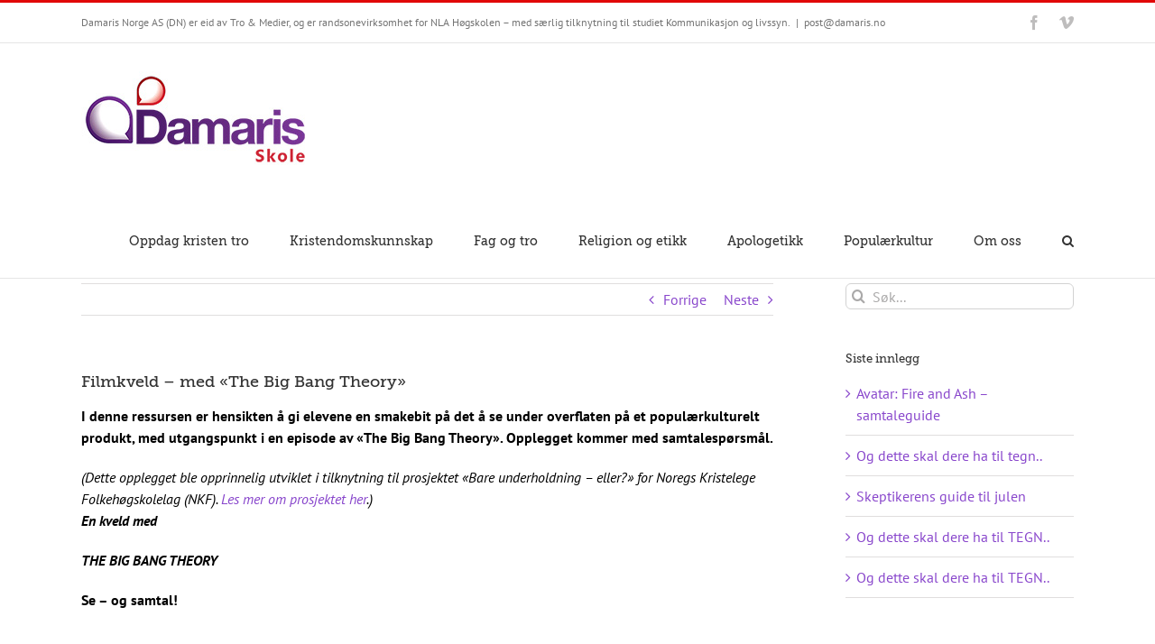

--- FILE ---
content_type: text/html; charset=UTF-8
request_url: https://damaris-skole-vgs.no/filmkveld-the-big-bang-theory/
body_size: 28933
content:
<!DOCTYPE html>
<html class="avada-html-layout-wide avada-html-header-position-top" lang="nb-NO" prefix="og: http://ogp.me/ns# fb: http://ogp.me/ns/fb#">
<head>
	<meta http-equiv="X-UA-Compatible" content="IE=edge" />
	<meta http-equiv="Content-Type" content="text/html; charset=utf-8"/>
	<meta name="viewport" content="width=device-width, initial-scale=1" />
	<meta name='robots' content='index, follow, max-image-preview:large, max-snippet:-1, max-video-preview:-1' />
	<style>img:is([sizes="auto" i], [sizes^="auto," i]) { contain-intrinsic-size: 3000px 1500px }</style>
	
	<!-- This site is optimized with the Yoast SEO plugin v26.7 - https://yoast.com/wordpress/plugins/seo/ -->
	<title>Filmkveld - med &quot;The Big Bang Theory&quot; - Damaris Skole Vgs</title>
	<link rel="canonical" href="https://damaris-skole-vgs.no/filmkveld-the-big-bang-theory/" />
	<meta property="og:locale" content="nb_NO" />
	<meta property="og:type" content="article" />
	<meta property="og:title" content="Filmkveld - med &quot;The Big Bang Theory&quot; - Damaris Skole Vgs" />
	<meta property="og:description" content="I denne ressursen er hensikten å gi elevene en smakebit på det å se under overflaten på et populærkulturelt produkt, med utgangspunkt i en episode av &laquo;The Big Bang Theory&raquo;. Opplegget kommer med samtalespørsmål. (Dette opplegget ble opprinnelig utviklet i tilknytning til prosjektet &laquo;Bare underholdning &#8211; eller?&raquo; for Noregs Kristelege Folkehøgskolelag (NKF). Les mer om prosjektet her.)  En [...]" />
	<meta property="og:url" content="https://damaris-skole-vgs.no/filmkveld-the-big-bang-theory/" />
	<meta property="og:site_name" content="Damaris Skole Vgs" />
	<meta property="article:published_time" content="2016-10-10T09:34:24+00:00" />
	<meta property="article:modified_time" content="2017-05-19T06:12:28+00:00" />
	<meta name="author" content="Leif Egil Reve" />
	<meta name="twitter:card" content="summary_large_image" />
	<meta name="twitter:label1" content="Skrevet av" />
	<meta name="twitter:data1" content="Leif Egil Reve" />
	<meta name="twitter:label2" content="Ansl. lesetid" />
	<meta name="twitter:data2" content="18 minutter" />
	<script type="application/ld+json" class="yoast-schema-graph">{"@context":"https://schema.org","@graph":[{"@type":"Article","@id":"https://damaris-skole-vgs.no/filmkveld-the-big-bang-theory/#article","isPartOf":{"@id":"https://damaris-skole-vgs.no/filmkveld-the-big-bang-theory/"},"author":{"name":"Leif Egil Reve","@id":"https://damaris-skole-vgs.no/#/schema/person/3f818679026d4d1c595aea9f28bbad59"},"headline":"Filmkveld &#8211; med &laquo;The Big Bang Theory&raquo;","datePublished":"2016-10-10T09:34:24+00:00","dateModified":"2017-05-19T06:12:28+00:00","mainEntityOfPage":{"@id":"https://damaris-skole-vgs.no/filmkveld-the-big-bang-theory/"},"wordCount":3633,"articleSection":["Film og TV","Populærkultur"],"inLanguage":"nb-NO"},{"@type":"WebPage","@id":"https://damaris-skole-vgs.no/filmkveld-the-big-bang-theory/","url":"https://damaris-skole-vgs.no/filmkveld-the-big-bang-theory/","name":"Filmkveld - med \"The Big Bang Theory\" - Damaris Skole Vgs","isPartOf":{"@id":"https://damaris-skole-vgs.no/#website"},"datePublished":"2016-10-10T09:34:24+00:00","dateModified":"2017-05-19T06:12:28+00:00","author":{"@id":"https://damaris-skole-vgs.no/#/schema/person/3f818679026d4d1c595aea9f28bbad59"},"breadcrumb":{"@id":"https://damaris-skole-vgs.no/filmkveld-the-big-bang-theory/#breadcrumb"},"inLanguage":"nb-NO","potentialAction":[{"@type":"ReadAction","target":["https://damaris-skole-vgs.no/filmkveld-the-big-bang-theory/"]}]},{"@type":"BreadcrumbList","@id":"https://damaris-skole-vgs.no/filmkveld-the-big-bang-theory/#breadcrumb","itemListElement":[{"@type":"ListItem","position":1,"name":"Hjem","item":"https://damaris-skole-vgs.no/"},{"@type":"ListItem","position":2,"name":"Filmkveld &#8211; med &laquo;The Big Bang Theory&raquo;"}]},{"@type":"WebSite","@id":"https://damaris-skole-vgs.no/#website","url":"https://damaris-skole-vgs.no/","name":"Damaris Skole Vgs","description":"Bibel og samtid - med eleven i fokus","potentialAction":[{"@type":"SearchAction","target":{"@type":"EntryPoint","urlTemplate":"https://damaris-skole-vgs.no/?s={search_term_string}"},"query-input":{"@type":"PropertyValueSpecification","valueRequired":true,"valueName":"search_term_string"}}],"inLanguage":"nb-NO"},{"@type":"Person","@id":"https://damaris-skole-vgs.no/#/schema/person/3f818679026d4d1c595aea9f28bbad59","name":"Leif Egil Reve","image":{"@type":"ImageObject","inLanguage":"nb-NO","@id":"https://damaris-skole-vgs.no/#/schema/person/image/","url":"https://secure.gravatar.com/avatar/7a7b5dcebb129382b0599bb5ade5d71840d0e961f40b0812d1b720c453e19f77?s=96&d=mm&r=g","contentUrl":"https://secure.gravatar.com/avatar/7a7b5dcebb129382b0599bb5ade5d71840d0e961f40b0812d1b720c453e19f77?s=96&d=mm&r=g","caption":"Leif Egil Reve"},"url":"https://damaris-skole-vgs.no/author/leif-egil-reve/"}]}</script>
	<!-- / Yoast SEO plugin. -->



<link rel="alternate" type="application/rss+xml" title="Damaris Skole Vgs &raquo; strøm" href="https://damaris-skole-vgs.no/feed/" />
<link rel="alternate" type="application/rss+xml" title="Damaris Skole Vgs &raquo; kommentarstrøm" href="https://damaris-skole-vgs.no/comments/feed/" />
					<link rel="shortcut icon" href="https://damaris-skole-vgs.no/wp-content/uploads/2016/05/favicon-16x16.png" type="image/x-icon" />
		
					<!-- Apple Touch Icon -->
			<link rel="apple-touch-icon" sizes="180x180" href="https://damaris-skole-vgs.no/wp-content/uploads/2016/05/apple-icon-114x114.png">
		
					<!-- Android Icon -->
			<link rel="icon" sizes="192x192" href="https://damaris-skole-vgs.no/wp-content/uploads/2016/05/apple-icon-57x57.png">
		
					<!-- MS Edge Icon -->
			<meta name="msapplication-TileImage" content="https://damaris-skole-vgs.no/wp-content/uploads/2016/05/apple-icon-72x72.png">
				<link rel="alternate" type="application/rss+xml" title="Damaris Skole Vgs &raquo; Filmkveld &#8211; med &laquo;The Big Bang Theory&raquo; kommentarstrøm" href="https://damaris-skole-vgs.no/filmkveld-the-big-bang-theory/feed/" />
					<meta name="description" content="I denne ressursen er hensikten å gi elevene en smakebit på det å se under overflaten på et populærkulturelt produkt, med utgangspunkt i en episode av &quot;The Big Bang Theory&quot;. Opplegget kommer med samtalespørsmål.



(Dette opplegget ble opprinnelig utviklet i tilknytning til prosjektet &quot;Bare underholdning - eller?&quot; for Noregs Kristelege Folkehøgskolelag (NKF). Les mer om prosjektet her.) 
En kveld"/>
				
		<meta property="og:locale" content="nb_NO"/>
		<meta property="og:type" content="article"/>
		<meta property="og:site_name" content="Damaris Skole Vgs"/>
		<meta property="og:title" content="Filmkveld - med &quot;The Big Bang Theory&quot; - Damaris Skole Vgs"/>
				<meta property="og:description" content="I denne ressursen er hensikten å gi elevene en smakebit på det å se under overflaten på et populærkulturelt produkt, med utgangspunkt i en episode av &quot;The Big Bang Theory&quot;. Opplegget kommer med samtalespørsmål.



(Dette opplegget ble opprinnelig utviklet i tilknytning til prosjektet &quot;Bare underholdning - eller?&quot; for Noregs Kristelege Folkehøgskolelag (NKF). Les mer om prosjektet her.) 
En kveld"/>
				<meta property="og:url" content="https://damaris-skole-vgs.no/filmkveld-the-big-bang-theory/"/>
										<meta property="article:published_time" content="2016-10-10T09:34:24+01:00"/>
							<meta property="article:modified_time" content="2017-05-19T06:12:28+01:00"/>
								<meta name="author" content="Leif Egil Reve"/>
								<meta property="og:image" content="https://damaris-skole-vgs.no/wp-content/uploads/2016/05/damaris-skole-grs-logo-1.jpg"/>
		<meta property="og:image:width" content="250"/>
		<meta property="og:image:height" content="112"/>
		<meta property="og:image:type" content="image/jpeg"/>
				<style id='wp-emoji-styles-inline-css' type='text/css'>

	img.wp-smiley, img.emoji {
		display: inline !important;
		border: none !important;
		box-shadow: none !important;
		height: 1em !important;
		width: 1em !important;
		margin: 0 0.07em !important;
		vertical-align: -0.1em !important;
		background: none !important;
		padding: 0 !important;
	}
</style>
<link rel='stylesheet' id='avada-parent-stylesheet-css' href='https://damaris-skole-vgs.no/wp-content/themes/Avada/style.css?ver=6.8.3' type='text/css' media='all' />
<link data-minify="1" rel='stylesheet' id='fusion-dynamic-css-css' href='https://damaris-skole-vgs.no/wp-content/cache/min/1/wp-content/uploads/fusion-styles/c48d1fde78f31a15161e1d63e803aedd.min.css?ver=1758015268' type='text/css' media='all' />
<script type="text/javascript" src="https://damaris-skole-vgs.no/wp-includes/js/jquery/jquery.min.js?ver=3.7.1" id="jquery-core-js"></script>
<script type="text/javascript" src="https://damaris-skole-vgs.no/wp-includes/js/jquery/jquery-migrate.min.js?ver=3.4.1" id="jquery-migrate-js"></script>
<link rel="https://api.w.org/" href="https://damaris-skole-vgs.no/wp-json/" /><link rel="alternate" title="JSON" type="application/json" href="https://damaris-skole-vgs.no/wp-json/wp/v2/posts/676" /><link rel="EditURI" type="application/rsd+xml" title="RSD" href="https://damaris-skole-vgs.no/xmlrpc.php?rsd" />
<meta name="generator" content="WordPress 6.8.3" />
<link rel='shortlink' href='https://damaris-skole-vgs.no/?p=676' />
<link rel="alternate" title="oEmbed (JSON)" type="application/json+oembed" href="https://damaris-skole-vgs.no/wp-json/oembed/1.0/embed?url=https%3A%2F%2Fdamaris-skole-vgs.no%2Ffilmkveld-the-big-bang-theory%2F" />
<link rel="alternate" title="oEmbed (XML)" type="text/xml+oembed" href="https://damaris-skole-vgs.no/wp-json/oembed/1.0/embed?url=https%3A%2F%2Fdamaris-skole-vgs.no%2Ffilmkveld-the-big-bang-theory%2F&#038;format=xml" />
<meta name="google-site-verification" content="YI9ChvF_HQten5_7hb89UAWFWtYX74SJMhRYsgRTCVg" /><style type="text/css" id="css-fb-visibility">@media screen and (max-width: 640px){.fusion-no-small-visibility{display:none !important;}body .sm-text-align-center{text-align:center !important;}body .sm-text-align-left{text-align:left !important;}body .sm-text-align-right{text-align:right !important;}body .sm-flex-align-center{justify-content:center !important;}body .sm-flex-align-flex-start{justify-content:flex-start !important;}body .sm-flex-align-flex-end{justify-content:flex-end !important;}body .sm-mx-auto{margin-left:auto !important;margin-right:auto !important;}body .sm-ml-auto{margin-left:auto !important;}body .sm-mr-auto{margin-right:auto !important;}body .fusion-absolute-position-small{position:absolute;top:auto;width:100%;}.awb-sticky.awb-sticky-small{ position: sticky; top: var(--awb-sticky-offset,0); }}@media screen and (min-width: 641px) and (max-width: 1024px){.fusion-no-medium-visibility{display:none !important;}body .md-text-align-center{text-align:center !important;}body .md-text-align-left{text-align:left !important;}body .md-text-align-right{text-align:right !important;}body .md-flex-align-center{justify-content:center !important;}body .md-flex-align-flex-start{justify-content:flex-start !important;}body .md-flex-align-flex-end{justify-content:flex-end !important;}body .md-mx-auto{margin-left:auto !important;margin-right:auto !important;}body .md-ml-auto{margin-left:auto !important;}body .md-mr-auto{margin-right:auto !important;}body .fusion-absolute-position-medium{position:absolute;top:auto;width:100%;}.awb-sticky.awb-sticky-medium{ position: sticky; top: var(--awb-sticky-offset,0); }}@media screen and (min-width: 1025px){.fusion-no-large-visibility{display:none !important;}body .lg-text-align-center{text-align:center !important;}body .lg-text-align-left{text-align:left !important;}body .lg-text-align-right{text-align:right !important;}body .lg-flex-align-center{justify-content:center !important;}body .lg-flex-align-flex-start{justify-content:flex-start !important;}body .lg-flex-align-flex-end{justify-content:flex-end !important;}body .lg-mx-auto{margin-left:auto !important;margin-right:auto !important;}body .lg-ml-auto{margin-left:auto !important;}body .lg-mr-auto{margin-right:auto !important;}body .fusion-absolute-position-large{position:absolute;top:auto;width:100%;}.awb-sticky.awb-sticky-large{ position: sticky; top: var(--awb-sticky-offset,0); }}</style>		<script type="text/javascript">
			var doc = document.documentElement;
			doc.setAttribute( 'data-useragent', navigator.userAgent );
		</script>
		
	<meta name="google-site-verification" content="YI9ChvF_HQten5_7hb89UAWFWtYX74SJMhRYsgRTCVg" /></head>

<body data-rsssl=1 class="wp-singular post-template-default single single-post postid-676 single-format-standard wp-theme-Avada wp-child-theme-Avada-Child-Theme has-sidebar fusion-image-hovers fusion-pagination-sizing fusion-button_type-flat fusion-button_span-no fusion-button_gradient-linear avada-image-rollover-circle-yes avada-image-rollover-yes avada-image-rollover-direction-left fusion-body ltr no-tablet-sticky-header no-mobile-sticky-header no-mobile-slidingbar no-mobile-totop avada-has-rev-slider-styles fusion-disable-outline fusion-sub-menu-fade mobile-logo-pos-left layout-wide-mode avada-has-boxed-modal-shadow-none layout-scroll-offset-full avada-has-zero-margin-offset-top fusion-top-header menu-text-align-center mobile-menu-design-modern fusion-show-pagination-text fusion-header-layout-v2 avada-responsive avada-footer-fx-none avada-menu-highlight-style-bar fusion-search-form-clean fusion-main-menu-search-overlay fusion-avatar-circle avada-sticky-shrinkage avada-dropdown-styles avada-blog-layout-large avada-blog-archive-layout-large avada-header-shadow-no avada-menu-icon-position-left avada-has-megamenu-shadow avada-has-mainmenu-dropdown-divider avada-has-main-nav-search-icon avada-has-titlebar-hide avada-has-pagination-padding avada-flyout-menu-direction-fade avada-ec-views-v1" data-awb-post-id="676">
		<a class="skip-link screen-reader-text" href="#content">Skip to content</a>

	<div id="boxed-wrapper">
		
		<div id="wrapper" class="fusion-wrapper">
			<div id="home" style="position:relative;top:-1px;"></div>
							
					
			<header class="fusion-header-wrapper">
				<div class="fusion-header-v2 fusion-logo-alignment fusion-logo-left fusion-sticky-menu- fusion-sticky-logo- fusion-mobile-logo-  fusion-mobile-menu-design-modern">
					
<div class="fusion-secondary-header">
	<div class="fusion-row">
					<div class="fusion-alignleft">
				<div class="fusion-contact-info"><span class="fusion-contact-info-phone-number">Damaris Norge AS (DN) er eid av Tro & Medier, og er randsonevirksomhet for NLA Høgskolen – med særlig tilknytning til studiet Kommunikasjon og livssyn.</span><span class="fusion-header-separator">|</span><span class="fusion-contact-info-email-address"><a href="mailto:&#112;ost&#64;d&#97;m&#97;r&#105;s&#46;&#110;o">&#112;ost&#64;d&#97;m&#97;r&#105;s&#46;&#110;o</a></span></div>			</div>
							<div class="fusion-alignright">
				<div class="fusion-social-links-header"><div class="fusion-social-networks"><div class="fusion-social-networks-wrapper"><a  class="fusion-social-network-icon fusion-tooltip fusion-facebook awb-icon-facebook" style data-placement="bottom" data-title="Facebook" data-toggle="tooltip" title="Facebook" href="https://www.facebook.com/DamarisNorge" target="_blank" rel="noreferrer"><span class="screen-reader-text">Facebook</span></a><a  class="fusion-social-network-icon fusion-tooltip fusion-vimeo awb-icon-vimeo" style data-placement="bottom" data-title="Vimeo" data-toggle="tooltip" title="Vimeo" href="http://vimeo.com/damarisnorge" target="_blank" rel="noopener noreferrer"><span class="screen-reader-text">Vimeo</span></a></div></div></div>			</div>
			</div>
</div>
<div class="fusion-header-sticky-height"></div>
<div class="fusion-header">
	<div class="fusion-row">
					<div class="fusion-logo" data-margin-top="31px" data-margin-bottom="31px" data-margin-left="0px" data-margin-right="0px">
			<a class="fusion-logo-link"  href="https://damaris-skole-vgs.no/" >

						<!-- standard logo -->
			<img src="https://damaris-skole-vgs.no/wp-content/uploads/2016/05/damaris-skole-grs-logo-1.jpg" srcset="https://damaris-skole-vgs.no/wp-content/uploads/2016/05/damaris-skole-grs-logo-1.jpg 1x, https://damaris-skole-vgs.no/wp-content/uploads/2016/05/damaris-skole-grs-logo-2x.jpg 2x" width="250" height="112" style="max-height:112px;height:auto;" alt="Damaris Skole Vgs Logo" data-retina_logo_url="https://damaris-skole-vgs.no/wp-content/uploads/2016/05/damaris-skole-grs-logo-2x.jpg" class="fusion-standard-logo" />

			
					</a>
		</div>		<nav class="fusion-main-menu" aria-label="Hovedmeny"><div class="fusion-overlay-search">		<form role="search" class="searchform fusion-search-form  fusion-search-form-clean" method="get" action="https://damaris-skole-vgs.no/">
			<div class="fusion-search-form-content">

				
				<div class="fusion-search-field search-field">
					<label><span class="screen-reader-text">Søk etter:</span>
													<input type="search" value="" name="s" class="s" placeholder="Søk..." required aria-required="true" aria-label="Søk..."/>
											</label>
				</div>
				<div class="fusion-search-button search-button">
					<input type="submit" class="fusion-search-submit searchsubmit" aria-label="Søk" value="&#xf002;" />
									</div>

				
			</div>


			
		</form>
		<div class="fusion-search-spacer"></div><a href="#" role="button" aria-label="Close Search" class="fusion-close-search"></a></div><ul id="menu-ny-topp-meny" class="fusion-menu"><li  id="menu-item-15722"  class="menu-item menu-item-type-post_type menu-item-object-page menu-item-15722"  data-item-id="15722"><a  href="https://damaris-skole-vgs.no/oppdag-kristen-tro/" class="fusion-bar-highlight"><span class="menu-text">Oppdag kristen tro</span></a></li><li  id="menu-item-12788"  class="menu-item menu-item-type-custom menu-item-object-custom menu-item-has-children menu-item-12788 fusion-dropdown-menu"  data-item-id="12788"><a  href="/kristendomskunnskap-for-vgs/" class="fusion-bar-highlight"><span class="menu-text">Kristendomskunnskap</span></a><ul class="sub-menu"><li  id="menu-item-12789"  class="menu-item menu-item-type-custom menu-item-object-custom menu-item-12789 fusion-dropdown-submenu" ><a  href="/kristendomskunnskap-for-vgs/" class="fusion-bar-highlight"><span>Kompetansemål</span></a></li><li  id="menu-item-12790"  class="menu-item menu-item-type-custom menu-item-object-custom menu-item-12790 fusion-dropdown-submenu" ><a  href="https://damaris-skole-vgs.no/tverrfaglige-temaer/" class="fusion-bar-highlight"><span>Tverrfaglige temaer</span></a></li></ul></li><li  id="menu-item-12791"  class="menu-item menu-item-type-custom menu-item-object-custom menu-item-has-children menu-item-12791 fusion-dropdown-menu"  data-item-id="12791"><a  href="/tro-og-fag/" class="fusion-bar-highlight"><span class="menu-text">Fag og tro</span></a><ul class="sub-menu"><li  id="menu-item-12792"  class="menu-item menu-item-type-custom menu-item-object-custom menu-item-12792 fusion-dropdown-submenu" ><a  href="/tro-og-fag/" class="fusion-bar-highlight"><span>Hvorfor og hvordan?</span></a></li><li  id="menu-item-12793"  class="menu-item menu-item-type-custom menu-item-object-custom menu-item-12793 fusion-dropdown-submenu" ><a  href="/tro-og-fag/" class="fusion-bar-highlight"><span>Læremiddelanalyse</span></a></li><li  id="menu-item-12794"  class="menu-item menu-item-type-custom menu-item-object-custom menu-item-12794 fusion-dropdown-submenu" ><a  href="/tro-og-fag/" class="fusion-bar-highlight"><span>Webinarer og podcaster</span></a></li><li  id="menu-item-12795"  class="menu-item menu-item-type-custom menu-item-object-custom menu-item-12795 fusion-dropdown-submenu" ><a  href="/tro-og-fag/" class="fusion-bar-highlight"><span>Undervisningsressurser</span></a></li></ul></li><li  id="menu-item-12796"  class="menu-item menu-item-type-custom menu-item-object-custom menu-item-has-children menu-item-12796 fusion-dropdown-menu"  data-item-id="12796"><a  href="/religion-og-etikk/" class="fusion-bar-highlight"><span class="menu-text">Religion og etikk</span></a><ul class="sub-menu"><li  id="menu-item-14158"  class="menu-item menu-item-type-post_type menu-item-object-page menu-item-14158 fusion-dropdown-submenu" ><a  href="https://damaris-skole-vgs.no/religion-og-etikk/om-synliggjoringstillegget-fag-og-tro-i-religion-og-etikk/" class="fusion-bar-highlight"><span>Om synliggjøringstillegget</span></a></li><li  id="menu-item-14159"  class="menu-item menu-item-type-post_type menu-item-object-page menu-item-14159 fusion-dropdown-submenu" ><a  href="https://damaris-skole-vgs.no/religion-og-etikk/ressurser-etter-kompetansemal/" class="fusion-bar-highlight"><span>Fagressurser etter Kjerneelement</span></a></li><li  id="menu-item-14160"  class="menu-item menu-item-type-post_type menu-item-object-page menu-item-14160 fusion-dropdown-submenu" ><a  href="https://damaris-skole-vgs.no/religion-og-etikk/ressurser-etter-tverrfaglige-tema/" class="fusion-bar-highlight"><span>Ressurser etter Tverrfaglige tema</span></a></li></ul></li><li  id="menu-item-12797"  class="menu-item menu-item-type-custom menu-item-object-custom menu-item-has-children menu-item-12797 fusion-dropdown-menu"  data-item-id="12797"><a  href="/kristen-apologetikk/" class="fusion-bar-highlight"><span class="menu-text">Apologetikk</span></a><ul class="sub-menu"><li  id="menu-item-12798"  class="menu-item menu-item-type-custom menu-item-object-custom menu-item-12798 fusion-dropdown-submenu" ><a  href="/hvem-er-gud-2/" class="fusion-bar-highlight"><span>Hvem er Gud ?</span></a></li><li  id="menu-item-12799"  class="menu-item menu-item-type-custom menu-item-object-custom menu-item-12799 fusion-dropdown-submenu" ><a  href="/hvem-er-jesus/" class="fusion-bar-highlight"><span>Hvem er Jesus?</span></a></li><li  id="menu-item-12800"  class="menu-item menu-item-type-custom menu-item-object-custom menu-item-12800 fusion-dropdown-submenu" ><a  href="/hvem-er-jeg/" class="fusion-bar-highlight"><span>Hvem er jeg?</span></a></li><li  id="menu-item-12801"  class="menu-item menu-item-type-custom menu-item-object-custom menu-item-12801 fusion-dropdown-submenu" ><a  href="/bibelens-troverdighet/" class="fusion-bar-highlight"><span>Bibelens troverdighet</span></a></li><li  id="menu-item-12802"  class="menu-item menu-item-type-custom menu-item-object-custom menu-item-12802 fusion-dropdown-submenu" ><a  href="/troen-og-fornuften/" class="fusion-bar-highlight"><span>Troen og fornuften</span></a></li><li  id="menu-item-12803"  class="menu-item menu-item-type-custom menu-item-object-custom menu-item-12803 fusion-dropdown-submenu" ><a  href="/i-mote-med-livet/" class="fusion-bar-highlight"><span>I møte med livet</span></a></li></ul></li><li  id="menu-item-12804"  class="menu-item menu-item-type-custom menu-item-object-custom menu-item-has-children menu-item-12804 fusion-dropdown-menu"  data-item-id="12804"><a  href="/populaerkultur/" class="fusion-bar-highlight"><span class="menu-text">Populærkultur</span></a><ul class="sub-menu"><li  id="menu-item-12805"  class="menu-item menu-item-type-custom menu-item-object-custom menu-item-12805 fusion-dropdown-submenu" ><a  href="/populaerkultur/film-og-tv/" class="fusion-bar-highlight"><span>Film og TV</span></a></li><li  id="menu-item-12806"  class="menu-item menu-item-type-custom menu-item-object-custom menu-item-12806 fusion-dropdown-submenu" ><a  href="/populaerkultur/litteratur-og-musikk/" class="fusion-bar-highlight"><span>Litteratur og musikk</span></a></li><li  id="menu-item-12807"  class="menu-item menu-item-type-custom menu-item-object-custom menu-item-12807 fusion-dropdown-submenu" ><a  href="/populaerkultur/sosiale-medier/" class="fusion-bar-highlight"><span>Sosiale medier og dataspill</span></a></li></ul></li><li  id="menu-item-12808"  class="menu-item menu-item-type-custom menu-item-object-custom menu-item-has-children menu-item-12808 fusion-dropdown-menu"  data-item-id="12808"><a  href="/om-damaris-norge/" class="fusion-bar-highlight"><span class="menu-text">Om oss</span></a><ul class="sub-menu"><li  id="menu-item-12809"  class="menu-item menu-item-type-custom menu-item-object-custom menu-item-12809 fusion-dropdown-submenu" ><a  href="/om-damaris-norge/" class="fusion-bar-highlight"><span>Om Damaris Norge</span></a></li><li  id="menu-item-12810"  class="menu-item menu-item-type-custom menu-item-object-custom menu-item-12810 fusion-dropdown-submenu" ><a  href="/om-damaris-skole-vgs/" class="fusion-bar-highlight"><span>Om Damaris skole vgs</span></a></li><li  id="menu-item-12812"  class="menu-item menu-item-type-custom menu-item-object-custom menu-item-12812 fusion-dropdown-submenu" ><a  href="/bestill-seminar/" class="fusion-bar-highlight"><span>Bestill seminar</span></a></li><li  id="menu-item-12811"  class="menu-item menu-item-type-custom menu-item-object-custom menu-item-12811 fusion-dropdown-submenu" ><a  href="/kontakt/" class="fusion-bar-highlight"><span>Ta kontakt</span></a></li></ul></li><li class="fusion-custom-menu-item fusion-main-menu-search fusion-search-overlay"><a class="fusion-main-menu-icon fusion-bar-highlight" href="#" aria-label="Søk" data-title="Søk" title="Søk" role="button" aria-expanded="false"></a></li></ul></nav>	<div class="fusion-mobile-menu-icons">
							<a href="#" class="fusion-icon awb-icon-bars" aria-label="Toggle mobile menu" aria-expanded="false"></a>
		
		
		
			</div>

<nav class="fusion-mobile-nav-holder fusion-mobile-menu-text-align-left" aria-label="Main Menu Mobile"></nav>

					</div>
</div>
				</div>
				<div class="fusion-clearfix"></div>
			</header>
								
							<div id="sliders-container" class="fusion-slider-visibility">
					</div>
				
					
							
			
						<main id="main" class="clearfix ">
				<div class="fusion-row" style="">

<section id="content" style="float: left;">
			<div class="single-navigation clearfix">
			<a href="https://damaris-skole-vgs.no/bare-underholdning-eller/" rel="prev">Forrige</a>			<a href="https://damaris-skole-vgs.no/fullverdig-fokus-pa-filmmediet/" rel="next">Neste</a>		</div>
	
					<article id="post-676" class="post post-676 type-post status-publish format-standard hentry category-film-og-tv category-populaerkultur">
																		<h1 class="entry-title fusion-post-title">Filmkveld &#8211; med &laquo;The Big Bang Theory&raquo;</h1>							
									
						<div class="post-content">
				<p><strong>I denne ressursen er hensikten å gi elevene en smakebit på det å se under overflaten på et populærkulturelt produkt, med utgangspunkt i en episode av &laquo;The Big Bang Theory&raquo;. Opplegget kommer med samtalespørsmål.</strong></p>
<p><span id="more-676"></span></p>
<p><em>(Dette opplegget ble opprinnelig utviklet i tilknytning til prosjektet &laquo;Bare underholdning &#8211; eller?&raquo; for Noregs Kristelege Folkehøgskolelag (NKF). </em><a href="http://nkf.folkehogskole.no/nkf/2014/bare-underholdning-eller/"><em>Les mer om prosjektet her</em></a><em>.) </em><br />
<strong><em>En kveld med</em></strong></p>
<p><strong><em>THE BIG BANG THEORY</em></strong></p>
<p><strong>Se – og samtal!</strong></p>
<p>&nbsp;</p>
<p>&nbsp;</p>
<p>&nbsp;</p>
<p><strong>Episode 16, sesong 6: «</strong><strong><a href="http://vgs.etp3.etp.no/admin/editor/editor/fckeditor.html?InstanceName=tekst&amp;Toolbar=Normal#_ftn1" name="_ftnref1"></a></strong><strong><a href="http://vgs.etp3.etp.no/admin/editor/editor/fckeditor.html?InstanceName=tekst&amp;Toolbar=Normal#_ftn1" name="_ftnref1"><div class="fusion-fullwidth fullwidth-box fusion-builder-row-1 hundred-percent-fullwidth non-hundred-percent-height-scrolling" style="--awb-border-radius-top-left:0px;--awb-border-radius-top-right:0px;--awb-border-radius-bottom-right:0px;--awb-border-radius-bottom-left:0px;--awb-overflow:visible;--awb-flex-wrap:wrap;" ><div class="fusion-builder-row fusion-row"><div class="fusion-layout-column fusion_builder_column fusion-builder-column-0 fusion_builder_column_1_1 1_1 fusion-one-full fusion-column-first fusion-column-last fusion-column-no-min-height" style="--awb-bg-size:cover;--awb-margin-bottom:0px;"><div class="fusion-column-wrapper fusion-flex-column-wrapper-legacy">[1]</a>The Tangible Affection Proof»<br />
</strong><em>(Sesong 6 kan kjøpes på DVD fra blant annet </em><a href="http://cdon.no/film/big_bang_theory_-_sesong_6-21026410"><em>cdon.no</em></a><em>)</em></p>
<p><strong>Tittelreferanse:</strong> «I løpet av denne episoden viser hvert av parene ulike uttrykk for håndgripelig hengivenhet.»<a href="http://vgs.etp3.etp.no/admin/editor/editor/fckeditor.html?InstanceName=tekst&amp;Toolbar=Normal#_edn1" name="_ednref1"></a><a href="http://vgs.etp3.etp.no/admin/editor/editor/fckeditor.html?InstanceName=tekst&amp;Toolbar=Normal#_edn1" name="_ednref1">[i]</a></p>
<p><strong>Tema:</strong> Valentinesdag, romantisk kjærlighet, lykke, parforhold, single, ensomhet, fellesskap</p>
<p><strong>Tidsbruk:</strong> Det fullstendige opplegget er tilrettelagt for en hel kveld, ca 4 timer (30 minutt til introduksjon + 30 minutters episode + ca 3 timer til samtale)</p>
<p>Det kortere opplegget tar ca. 2,5 time (30 minutt til introduksjon + 30 minutters episode + 1,5 time til samtale)</p>
<p><em>(Dette kan imidlertid variere alt etter hvor dypt en ønsker å gå inn på de enkelte spørsmålene i samtalen, og om en fordeler spørsmålene på ulike grupper med felles oppsummering etterpå.)</em></p>
<p>&nbsp;</p>
<p><strong>Tips til deg som leder</strong></p>
<p><u>Ha bakgrunnskunnskapen i orden</u><br />
Dette er et opplegg til en filmkveld med utgangspunkt i en episode av <em>The Big Bang Theory</em>. Opplegget baserer seg delvis på analysen av <em>The Big Bang Theory</em><em><a href="http://vgs.etp3.etp.no/admin/editor/editor/fckeditor.html?InstanceName=tekst&amp;Toolbar=Normal#_edn2" name="_ednref2"></a></em><em><a href="http://vgs.etp3.etp.no/admin/editor/editor/fckeditor.html?InstanceName=tekst&amp;Toolbar=Normal#_edn2" name="_ednref2"><strong>[ii]</strong></a></em>. Denne analysen kan med fordel leses av den som skal lede filmkvelden, som bakgrunn for både tv-serien og hensikten med å samtale om en tv-serie på den måten dette opplegget legger opp til. Analysen gir også en introduksjon til analyse av populærkultur med fokus på livssynsanalyse, noe dette opplegget på en forenklet måte ønsker å gjøre i praksis. Opplegget kan med fordel også knyttes opp mot undervisningsopplegget om filmanalyse som tilbys i samme ressurspakke. For eksempel kan undervisningsopplegget brukes inn i skoledagen, med påfølgende filmkveld samme kveld.</p>
<p><u>Opphavsrett ved bruk av film/tv-serie<br />
</u>Opphavsrett er en kilde til stor usikkerhet når det gjelder bruk av film/tv-serier. Hvordan kan en vise film/tv-serier på lovlig vis?</p>
<p>For å lovlig vise en film eller tv-serie må minst ett av disse fire punktene være på plass:</p>
<ul>
<li>Tillatelse fra distributøren i Norge</li>
<li>Lisens fra ett av de to lisensselskapene i Norge (MLPC og Norwegian Film)</li>
<li>Filmen vises i et privat hjem – eller «innenfor den private sfære»</li>
<li>Klippet kan sies å være et sitat, så du trenger ikke tillatelse<br />
Med dette menes at «så lenge en holder seg til god sitatskikk er sitatretten relevant for bruk av helt korte klipp som viser én aktuell problemstilling»<a href="http://vgs.etp3.etp.no/admin/editor/editor/fckeditor.html?InstanceName=tekst&amp;Toolbar=Normal#_edn3" name="_ednref3"></a><a href="http://vgs.etp3.etp.no/admin/editor/editor/fckeditor.html?InstanceName=tekst&amp;Toolbar=Normal#_edn3" name="_ednref3">[iii]</a></li>
</ul>
<p>Inn mot folkehøgskolene er det nok settingen «den private sfære» som ligger nærmest. Det er tillatt å vise innkjøpte DVD-er i private hjem (for eksempel i cellegrupper, husgrupper, el.l.). I Norden regnes også en tradisjonell skoleklasse som en privat sammenheng, på grunn av de nære relasjonene som oppstår i en slik gruppe. Dersom flere skoleklasser er sammen må en derimot ha tillatelse, da det regnes som offentlig visning. Dette er naturligvis overførbart til andre typer grupper som kan vise tilsvarende tette bånd (som på folkehøgskole (red.am)), men det er viktig å understreke at akkurat dette er et vurderingsspørsmål.<a href="http://vgs.etp3.etp.no/admin/editor/editor/fckeditor.html?InstanceName=tekst&amp;Toolbar=Normal#_edn4" name="_ednref4"></a><a href="http://vgs.etp3.etp.no/admin/editor/editor/fckeditor.html?InstanceName=tekst&amp;Toolbar=Normal#_edn4" name="_ednref4">[iv]</a></p>
<p>&nbsp;</p>
<p><u>Tips til setting/atmosfære<br />
</u>En filmkveld skal være hyggelig og sosial, så legg gjerne til rette for nettopp dette. Her er det naturligvis fritt fram for fantasien, men litt godteri, popcorn og lignende hører gjerne med. Kanskje kan en ordne en kinokiosk utenfor filmrommet? Organiser gjerne rommet en skal se filmen i som en kinosal (eller så nærme en kommer dette). La deltakerne komme inn i en mørk sal. En kan gjerne også tenne levende lys. Det samme gjelder rommet hvor samtalen skal foregå i etterkant (dersom det er en annet rom). Skap koselige, innbydende omgivelser uten for mange forstyrrende elementer som kan hindre samtalen (f.eks. et bordtennisbord, ulike typer spill, ev tv, etc). Mulighetene her er mange, men hensikten er å legge til rette for en hyggelig kveld, med fokus på film/tv-serie og fordypende samtale.</p>
<p><strong> </strong></p>
<p><strong> </strong></p>
<p><strong>Introduksjon til kvelden</strong></p>
<p>Ta litt tid til å fokusere på poenget med en filmkveld som dette. Noen sentrale momenter kan være:</p>
<ul>
<li>Ingen form for formidling er nøytral – heller ikke i populærkulturen. Filmer, tv-serier, musikk og lignende formidler budskap. Underliggende verdier og holdninger som vi ofte med første øyekast ikke legger merke til, men som er mer eller mindre tydelige dersom vi stopper opp og ser nærmere etter.
<p>Bruk gjerne denne illustrasjonen: «En film eller tv-serie er som et dypt hav». <em>(Les mer om denne illustrasjonen i undervisningsopplegget om filmanalyse)</p>
<p></em></li>
</ul>
<table>
<tbody>
<tr>
<td width="145">Overflaten</td>
<td width="492">Du ser filmen/tv-serien som underholdning</td>
</tr>
<tr>
<td width="145">Mellomsjiktet</td>
<td width="492">Du ser at filmen/tv-serien formidler et budskap</td>
</tr>
<tr>
<td width="145">Dypet</td>
<td width="492">Du ser at filmen/tv-serien inneholder spor av livssyn</td>
</tr>
</tbody>
</table>
<p>&nbsp;</p>
<p>Her er det viktig å poengtere at for å ta en film eller tv-serie på alvor, må vi se den ut fra et helhetlig perspektiv. Det innebærer at vi møter filmen/tv-serien fra ulike innfallsvinkler. I analyseverktøyet som ligger til grunn for dette opplegget, finner vi fem slike innfallsvinkler; det emosjonelle, det estetiske, det etiske, det livssynsmessige og det teologiske. <em>(Les mer om dette analyseverktøyet i analysen «Bare underholdning – eller?» eller i undervisningsopplegget om filmanalyse.)</em></p>
<ul>
<li>Ingen bruker tid og penger på å lage en tv-serie uten et ønske om å formidle noe gjennom den. Budskapene kan være mer eller mindre tydelige, men de vil alltid være der. Disse er det spennende å oppdage og sette ord på! Å samtale om underliggende verdier, holdninger og budskap i en tv-serie hjelper oss til å se styrker og svakheter ved denne tv-serien. Dette kan gi oss en bedre opplevelse av tv-serien som helhet, og gjøre oss mer bevisst på hva vi egentlig møter på skjermen.</li>
<li>Å se nøyere på en tv-serie kan også hjelpe oss til å oppdage flere detaljer og nivåer i tv-serien enn det vi vanligvis ville gjort. Dette høyner helhetsopplevelsen vår i møtet med tv-serien.</li>
<li>Når tv-serien ikke er nøytral, men derimot en bevisst formidler av budskap i form av verdier og holdninger, utfordrer dette oss. Hvordan ønsker du å forholde deg til det som blir formidlet? Blir du påvirket i retning av å få bekreftet det du allerede står for? Eller påvirkes du i retning av å endre oppfatning? Uansett blir vi alle påvirket, og en bevisst og aktiv innstilling til dette kan hjelpe oss i møtet med den formidlingen som skjer i denne tv-serien spesielt, og populærkulturen generelt.</li>
</ul>
<p><strong> </strong></p>
<p><strong> </strong></p>
<p><strong> </strong></p>
<p><strong>Om tv-serien</strong></p>
<p>Tv-serien <em>The Big Bang Theory</em> er en situasjonskomedie skapt av de svært anerkjente regissørene Chuch Lorre og Bill Prady. De står bak andre kjente tv-serier som <em>Dharma &amp; Greg</em>(Lorre og Prady), <em>Two and a Half Men</em> (Lorre) og <em>Gilmore Girls</em> (Prady). <em>The Big Bang Theory</em> hadde premiere i USA på tv-kanalen CBS 24.september 2007, og ble senere den mest populære komiserien i USA<a href="http://vgs.etp3.etp.no/admin/editor/editor/fckeditor.html?InstanceName=tekst&amp;Toolbar=Normal#_edn5" name="_ednref5"></a><a href="http://vgs.etp3.etp.no/admin/editor/editor/fckeditor.html?InstanceName=tekst&amp;Toolbar=Normal#_edn5" name="_ednref5">[v]</a>. Tv-serien har også vunnet flere priser<a href="http://vgs.etp3.etp.no/admin/editor/editor/fckeditor.html?InstanceName=tekst&amp;Toolbar=Normal#_edn6" name="_ednref6"></a><a href="http://vgs.etp3.etp.no/admin/editor/editor/fckeditor.html?InstanceName=tekst&amp;Toolbar=Normal#_edn6" name="_ednref6">[vi]</a>, som People’s Choice Awards og Satellite Awards. Skuespiller Jim Parsons har vunnet tre Emmy og en Golden Globe for sin innsats som Sheldon. I tillegg har både tv-serien og skuespillerne vunnet flere andre priser.</p>
<p>&nbsp;</p>
<p>Handlingen i<em> The Big Bang Theory</em> er bygget opp rundt en vennegjeng som bor i Pasadena, California. Flertallet i vennegjengen jobber på CalTech<a href="http://vgs.etp3.etp.no/admin/editor/editor/fckeditor.html?InstanceName=tekst&amp;Toolbar=Normal#_edn7" name="_ednref7"></a><a href="http://vgs.etp3.etp.no/admin/editor/editor/fckeditor.html?InstanceName=tekst&amp;Toolbar=Normal#_edn7" name="_ednref7">[vii]</a> University i Pasadena som forskere innenfor ulike naturvitenskapelige områder. Vennegjengen består av romkameratene Sheldon Cooper (Jim Parsons), som er teoretisk fysiker, og eksperimentalfysikeren Leonard Hofstadter (Johnny Galecki), samt de like nerdete og sosialt keitete vennene og kollegaene, maskiningeniøren Howard Wolowitz (Simon Helberg) og astrofysikeren Rajesh (Raj) Koothrappali (Kunal Nayyar). De fire hovedrollefigurenes nerdete og intellektuelle sammensetning kontrasteres på en komisk måte med Penny (Kaley Cuoco), Leonards pene kjæreste med skuespillerdrømmer, som foreløpig jobber som servitør på The Cheese Cake Factory. Videre møter vi Sheldons kjæreste, nevrobiologen Amy Farrah Fowler (Mayim Bialik), og kona til Howard, mikrobiologen Bernadette Rostenkowski (Melissa Rauch), samt Stuart Bloom (Kevin Sussman), innehaver av tegneseriebutikken som guttene jevnlig besøker.</p>
<p><strong> </strong></p>
<p><strong>Om handlingen i episoden – i korte trekk</strong></p>
<p>Det er Valentinesdag, og selv om Penny ikke har mye til overs for denne dagen går hun med på å feire den sammen med Leonard. De besøker en fin restaurant hvor de spiser sammen med Bernadette og Howard. Howard og Bernadette er i dårlig humør fordi Bernadette har gjemt bort Howards Xbox etter at han har brukt altfor mye tid på å spille spill i stedet for å hjelpe med husarbeid. For Penny og Leonard starter imidlertid middagen i en hyggelig og romantisk tone. Helt til Penny oppdager en ekskjæreste på samme restaurant, som er i ferd med å fri til kjæresten sin (som han var utro mot Penny med). Hun blir svært utilpass og klarer ikke å fokusere på sitt eget selskap, noe som gjør Leonard irritert og skaper dårlig stemning. Senere, når de kommer hjem fra middagen, avslører Penny hva hun føler om livslange kjærlighetsforhold og ekteskap, hvorpå Leonard inngår en avtale med henne for hvordan de skal forhold seg til dette videre.</p>
<p>Samtidig gjør Sheldon sine forberedelser for Valentinesdagen med Amy. De har en avtale om å gå ut, hvor kvelden skal bestå av middag, romantikk og gaver. Han delegerer oppgaven med å finne en passende gave til Amy til assistenten sin, Alex. Hun gjør grundige forberedelser og kjøper tre gaver til Amy – uten at Sheldon vil gi noen av dem til Amy. Senere samme kveld kommer Amy til Sheldons leilighet og overrasker han med en ny plan for kvelden – en plan som synes å gjøre inntrykk på Sheldon. Han overrasker også henne med en gave som viser seg å bety veldig mye for henne.</p>
<p>I tegneseriebutikken til Stuart skjer det også forberedelser til Valentinesdagen. Siden ingen av dem har en ‘date’ for kvelden, har Raj foreslått at de skal bruke anledningen til å arrangere en fest for single. Under festen kommer Raj med an appell som fokuserer på at selv om de er enslige, så har de fremdeles verdi, og at gjennom fellesskapet med hverandre så er de egentlig aldri alene.</p>
<p>&nbsp;</p>
<p><strong>Se episoden</strong></p>
<p>Se episode 16, sesong 6 av <em>The Big Bang Theory</em>; «The Tangible Affection Proof»</p>
<p><em>Det anbefales å se episoden i sin helhet. Dersom man ønsker det, kan en eventuelt gå tilbake til noen av scenene som en del av samtalen etterpå.</p>
<p></em></p>
<p><strong> </strong></p>
<p><strong>Spørsmål til samtale (fullstendig versjon)</strong></p>
<p><em>Samtalen rundt spørsmålene kan organiseres på ulike måter, alt etter hvor stor gruppe det er snakk om. Er dere mange, kan det kanskje være nyttig å dele opp i mindre grupper som får snakke om spørsmålene. Da kan en til slutt samle trådene med en felles oppsummering, hvor gruppene får si noe om hva de kom frem til på de ulike spørsmålene. Er dere ikke så mange, kan samtalen gjennomføres i plenum.</em></p>
<p><em>Dersom det tidsmessig ikke lar seg gjøre å fokusere på alle spørsmålene, kan lederen fordele spørsmålene på ulike grupper. Så vil alle spørsmålene besvares kort i en felles oppsummering til slutt. Eventuelt kan en bruke det kortere samtaleopplegget for filmkvelden (se under).Ha gjerne spørsmålene trykket opp på eget ark til utdeling.</em></p>
<p><em>Sett gjerne frem litt forfriskninger i forbindelse med denne delen. Litt kaffe, frukt og kjeks (evt.pizza) gir energi og skaper en god sosial atmosfære. </em><em>J</em></p>
<p><em> </em></p>
<ol>
<ol>
<li>Hvordan likte du episoden? Hvilke følelser satt du igjen med etterpå? Finnes det noen sammenheng mellom svarene på de to første spørsmålene?</li>
<li>Hvorfor tror du denne tv-serien er så populær som den er?</li>
<li>Tittelen på denne episoden er «The Tangible Affection Proof» («Et håndgripelig bevis for hengivenhet»). Hvorfor tror du man har valgt denne tittelen?</li>
<li>Et av hovedtemaene i episoden er Valentinesdagen. Penny går med på å markere dagen sammen med Leonard, men avslører at hun ikke har mye til overs for denne feiringen. Hun sier blant annet: «Så mye press på å gjøre dagen spesiell, men det blir aldri særlig vellykket.» Hva kan grunnen være til at Penny sier dette? Kan du kjenne deg igjen i dette ut fra hvordan Valentinesdagen profileres i samtiden? Hvilket syn på Valentinesdagen formidles i episoden som helhet?</li>
<li>Hvilket bilde gis av «romantisk kjærlighet» i denne episoden?</li>
<li>Hvorfor er det tilsynelatende så viktig å være i et parforhold? Hva er typisk for parforholdene vi møter her?</li>
<li>På restauranten oppdager Penny at ekskjæresten frir til dama han var utro mot henne med. Penny reagerer sterkt på dette:</li>
</ol>
</ol>
<p>&nbsp;</p>
<p>Leonard: <em>«Skulle vi ikke ignorere dem?»<br />
</em>Penny: <em>«Ja, men de er onde. Det skal ikke ende godt for dem. Det skal ende godt for meg.»<br />
</em>Leonard: <em>«Det gjorde det, du er her med meg.»<br />
</em>Penny: <em>«Ja da, jeg vet det.»<br />
</em>Leonard: <em>«Jeg reagerer litt på dette.»<br />
</em>Penny: <em>«Ikke få det til å handle om deg.»<br />
</em>Leonard: <em>«Neida, det handler om deg.»</em></p>
<p><strong> </strong></p>
<p>&nbsp;</p>
<p>Hva tenker du om det Penny sier her? Kjenner du deg igjen i noe av dette? I hvilken grad tror du holdningene som kommer frem her er typiske i samtiden vår?</p>
<ol>
<ol>
<li>Bernadette kommenterer hvordan hun oppfatter relasjonen mellom Penny ekskjæreste og hans nylige forlovede:</li>
</ol>
</ol>
<p>&nbsp;</p>
<p>Bernadette: <em>«De ser lykkelige ut.»</em><br />
Howard: <em>«I kveld, ja. Om et år ligger han på kne og leter etter X-boksen sin.»</em></p>
<p><em> </em></p>
<p>Hvilket bilde gis av lykke? Hva synes å være forholdet mellom lykke og romantisk kjærlighet? Er du enig eller uenig – og hvorfor?</p>
<p>&nbsp;</p>
<p>&nbsp;</p>
<ol>
<ol>
<li>Hvordan viser Amy sin kjærlighet til Sheldon på Valentinesdagen? Hvordan skiller dette seg fra holdningene vi møter blant de andre på restauranten?</li>
<li>Hva er Sheldons gave til Amy? Hvorfor tror du dette betyr så mye for henne?</li>
<li>Tilbake fra middagen avslører Penny for Leonard at hun har problemer med å forplikte seg i et forhold. Hva er det som skremmer henne – og hvorfor? Hva kan du kjenne igjen her fra typiske holdninger i vår samtid? Hvorfor tror du mange er redde for å binde seg til én person?</li>
<li>Raj og Stuart blir enige om å arrangere en fest for alle single på Valentinesdagen. I forbindelse med dette har de to følgende dialog:</li>
</ol>
</ol>
<p>&nbsp;</p>
<p>Raj: <em>«Det er fint at alle som er ensomme på Valentinesdagen kan samles her.»</em></p>
<p>Stuart: <em>«Ja, jeg gleder meg. Det er ingen andre steder jeg heller ville vært.»</em></p>
<p>Raj: <em>«Foruten på en date med hvem som helst.»</em></p>
<p>Stuart: <em>«Bokstavelig talt, hvem som helst.»</em></p>
<p>&nbsp;</p>
<p>&nbsp;</p>
<p>Hva avsløres her om det Raj og Stuart egentlig ønsker? Hva tror du er hovedgrunnen til at de virker så desperate i ønske om en date?</p>
<ol>
<ol>
<li>Under festen for de single, tar Raj ordet og holder en kort appell:
<ol>
<li><em>«Vi er samlet her i kveld fordi vi ikke har noen å være sammen med. Men det gjør oss ikke til mutanter. De eneste mutantene her finnes i tegneseriene. Vi må slutte å definere vår verdi ut fra hvorvidt vi er i et forhold. Vet dere hva jeg ser her? Et rom fullt av herlige mennesker. Vi må gi oss selv en sjanse. Vi er et fellesskap. Og så lenge vi har hverandre, er vi egentlig aldri ensomme.»</em></li>
</ol>
</li>
</ol>
</ol>
<p><em> </em></p>
<p>&nbsp;</p>
<p>Hva tenker du om det Raj formidler her, ikke minst når han sier: <em>«Vi må slutte å definere vår verdi ut fra hvorvidt vi er i et forhold.»</em>? Hvorfor er dette viktig også i vår hverdag? Hva er det egentlig som gir oss mennesker verdi?</p>
<ol>
<ol>
<li>Hva tenker du om Rajs videre handlinger etter appellen? Hvorfor tror du regissørene har valgt å avslutte scenen nettopp slik?</li>
<li>Hva er gjenstand for humor og hvordan blir humor brukt for å få frem ulike poeng? Hvordan vurderer du humoren i denne episoden?</li>
</ol>
</ol>
<p>Mer generelt: Hva slags humor tillater du deg å le av og hva ønsker du ikke å le av – og hvorfor?</p>
<ol>
<li>Om en ser under overflaten på episoden &#8211; under de enkelte hendelsene og de humoristiske poengene som skapes &#8211; hvilke verdier og holdninger synes å prege det som blir formidlet? Hvilke livssyn synes å ligge under her – og hvordan kommer dette til uttrykk?</li>
<li>Ut fra det som formidles i episoden av <em>The Big Bang Theory</em>, hvordan forholder dette seg til det kristne livssynet? Hva kan du ut fra kristen tro bekrefte, og hva vil du utfordre? Hvordan ønsker du å forholde deg til det som formidles i <em>The Big Bang Theory</em> – og hvorfor?</li>
</ol>
<p>&nbsp;</p>
<p>&nbsp;</p>
<p>&nbsp;</p>
<p><strong>Spørsmål til samtale (kort versjon)</strong></p>
<p><em>Samtalen rundt spørsmålene kan organiseres på ulike måter, alt etter hvor stor gruppe det er snakk om. Er dere mange, kan det kanskje være nyttig å dele opp i mindre grupper som får snakke om spørsmålene. Da kan en til slutt samle trådene med en felles oppsummering, hvor gruppene får si noe om hva de kom frem til på de ulike spørsmålene. Er dere ikke så mange, kan samtalen gjennomføres i plenum.</em></p>
<p><em>Dersom det tidsmessig ikke lar seg gjøre å fokusere på alle spørsmålene, kan lederen fordele spørsmålene på ulike grupper. Så vil alle spørsmålene besvares kort i en felles oppsummering til slutt.</em></p>
<p><em>Ha gjerne spørsmålene trykket opp på eget ark til utdeling.</em></p>
<p><em>Sett gjerne frem litt forfriskninger i forbindelse med denne delen. Litt kaffe, frukt og kjeks (evt.pizza) gir energi og skaper en god sosial atmosfære. </em><em>J</em></p>
<p><strong> </strong></p>
<ol>
<ol>
<li>Hvordan likte du episoden? Hvilke følelser satt du igjen med etterpå? Finnes det noen sammenheng mellom svarene på de to første spørsmålene?</li>
<li> Hvorfor tror du denne tv-serien er så populær som den er?</li>
<li>Hvilket bilde gis av «romantisk kjærlighet» i denne episoden?</li>
<li>På restauranten oppdager Penny at ekskjæresten frir til dama han var utro mot henne med. Penny reagerer sterkt på dette</li>
</ol>
</ol>
<p>&nbsp;</p>
<p>Leonard: <em>«Skulle vi ikke ignorere dem?»<br />
</em>Penny: <em>«Ja, men de er onde. Det skal ikke ende godt for dem. Det skal ende godt for meg.»<br />
</em>Leonard: <em>«Det gjorde det, du er her med meg.»<br />
</em>Penny: <em>«Ja da, jeg vet det.»<br />
</em>Leonard: <em>«Jeg reagerer litt på dette.»<br />
</em>Penny: <em>«Ikke få det til å handle om deg.»<br />
</em>Leonard: <em>«Neida, det handler om deg.»</em></p>
<p><strong> </strong></p>
<p>Hva tenker du om det Penny sier her? Kjenner du deg igjen i noe av dette? I hvilken grad tror du holdningene som kommer frem her er typiske i samtiden vår?</p>
<ol>
<ol>
<li>Hvordan viser Amy sin kjærlighet til Sheldon på Valentinesdagen? Hvordan skiller dette seg fra holdningene vi møter blant de andre på restauranten?</li>
<li>Tilbake fra middagen avslører Penny for Leonard at hun har problemer med å forplikte seg i et forhold. Hva er det som skremmer henne – og hvorfor? Hva kan du kjenne igjen her fra typiske holdninger i vår samtid? Hvorfor tror du mange er redde for å binde seg til én person?</li>
<li>Under festen for de single, tar Raj ordet og holder en kort appell:
<ol>
<li><em>«Vi er samlet her i kveld fordi vi ikke har noen å være sammen med. Men det gjør oss ikke til mutanter. De eneste mutantene her finnes i tegneseriene. Vi må slutte å definere vår verdi ut fra hvorvidt vi er i et forhold. Vet dere hva jeg ser her? Et rom fullt av herlige mennesker. Vi må gi oss selv en sjanse. Vi er et fellesskap. Og så lenge vi har hverandre, er vi egentlig aldri ensomme.»</em></li>
</ol>
</li>
</ol>
</ol>
<p><em> </em></p>
<p>&nbsp;</p>
<p>Hva tenker du om det Raj formidler her, ikke minst når han sier: <em>«Vi må slutte å definere vår verdi ut fra hvorvidt vi er i et forhold.»</em>? Hvorfor er dette viktig også i vår hverdag? Hva er det egentlig som gir oss mennesker verdi?</p>
<ol>
<ol>
<li>Hva er gjenstand for humor og hvordan blir humor brukt for å få frem ulike poeng? Hvordan vurderer du humoren i denne episoden?</li>
</ol>
</ol>
<p>Mer generelt: Hva slags humor tillater du deg å le av og hva ønsker du ikke å le av – og hvorfor?</p>
<ol>
<li>Om en ser under overflaten på episoden &#8211; under de enkelte hendelsene og de humoristiske poengene som skapes &#8211; hvilke verdier og holdninger synes å prege det som blir formidlet? Hvilke livssyn synes å ligge under her – og hvordan kommer dette til uttrykk?</li>
<li>Ut fra det som formidles i episoden av <em>The Big Bang Theory</em>, hvordan forholder dette seg til det kristne livssynet? Hva kan du ut fra kristen tro bekrefte, og hva vil du utfordre? Hvordan ønsker du å forholde deg til det som formidles i <em>The Big Bang Theory</em> – og hvorfor?</li>
</ol>
<p>&nbsp;</p>
<p><a href="http://vgs.etp3.etp.no/admin/editor/editor/fckeditor.html?InstanceName=tekst&amp;Toolbar=Normal#_ftnref1" name="_ftn1"></a></p>
<p><a href="http://vgs.etp3.etp.no/admin/editor/editor/fckeditor.html?InstanceName=tekst&amp;Toolbar=Normal#_ednref1" name="_edn1">[i]</a> http://en.wikipedia.org/wiki/The_Big_Bang_Theory_(season_6)</p>
<p><a href="http://vgs.etp3.etp.no/admin/editor/editor/fckeditor.html?InstanceName=tekst&amp;Toolbar=Normal#_ednref2" name="_edn2">[ii]</a> Analysen «Bare underholdninger – eller? En analyse av den aktuelle tv-serien <em>The Big Bang Theory</em>» (2014) av Ingvild Thu Kro. Analysen ble gjort på bakgrunn av stipend tildelt fra Norges Folkehøgskolelag, med hensikt å tilføre folkehøgskolene aktuelle og nyttige ressurser inn mot et bevisst og reflektert møte med aktuell populærkultur.</p>
<p><a href="http://vgs.etp3.etp.no/admin/editor/editor/fckeditor.html?InstanceName=tekst&amp;Toolbar=Normal#_ednref3" name="_edn3">[iii]</a> Clara.no</p>
<p><a href="http://vgs.etp3.etp.no/admin/editor/editor/fckeditor.html?InstanceName=tekst&amp;Toolbar=Normal#_ednref4" name="_edn4">[iv]</a> Denne teksten er hentet fra <em>Manus for livet? Film som verktøy i trosopplæringen</em> (2010), skrevet av Margunn Serigstad Dahle og Lena Skattum.</p>
<p><a href="http://vgs.etp3.etp.no/admin/editor/editor/fckeditor.html?InstanceName=tekst&amp;Toolbar=Normal#_ednref5" name="_edn5">[v]</a> http://en.wikipedia.org/wiki/The_Big_Bang_Theory#U.S._standard_ratings</p>
<p><a href="http://vgs.etp3.etp.no/admin/editor/editor/fckeditor.html?InstanceName=tekst&amp;Toolbar=Normal#_ednref6" name="_edn6">[vi]</a> http://en.wikipedia.o/wiki/The_Big_Bang_Theory#Awards_and_nominations</p>
<p><a href="http://vgs.etp3.etp.no/admin/editor/editor/fckeditor.html?InstanceName=tekst&amp;Toolbar=Normal#_ednref7" name="_edn7">[vii]</a> California Institute of Technology<div class="fusion-clearfix"></div></div></div></div></div>
							</div>

												<div class="fusion-meta-info"><div class="fusion-meta-info-wrapper">Av <span class="vcard"><span class="fn"><a href="https://damaris-skole-vgs.no/author/leif-egil-reve/" title="Innlegg av Leif Egil Reve" rel="author">Leif Egil Reve</a></span></span><span class="fusion-inline-sep">|</span><span class="updated rich-snippet-hidden">2017-05-19T08:12:28+02:00</span><span>oktober 10th, 2016</span><span class="fusion-inline-sep">|</span><a href="https://damaris-skole-vgs.no/category/populaerkultur/film-og-tv/" rel="category tag">Film og TV</a>, <a href="https://damaris-skole-vgs.no/category/populaerkultur/" rel="category tag">Populærkultur</a><span class="fusion-inline-sep">|</span><span class="fusion-comments"><a href="https://damaris-skole-vgs.no/filmkveld-the-big-bang-theory/#respond">0 Kommentarer</a></span></div></div>													<div class="fusion-sharing-box fusion-theme-sharing-box fusion-single-sharing-box">
		<h4>Share This Story, Choose Your Platform!</h4>
		<div class="fusion-social-networks"><div class="fusion-social-networks-wrapper"><a  class="fusion-social-network-icon fusion-tooltip fusion-facebook awb-icon-facebook" style="color:var(--sharing_social_links_icon_color);" data-placement="top" data-title="Facebook" data-toggle="tooltip" title="Facebook" href="https://www.facebook.com/sharer.php?u=https%3A%2F%2Fdamaris-skole-vgs.no%2Ffilmkveld-the-big-bang-theory%2F&amp;t=Filmkveld%20%E2%80%93%20med%20%C2%ABThe%20Big%20Bang%20Theory%C2%BB" target="_blank" rel="noreferrer"><span class="screen-reader-text">Facebook</span></a><a  class="fusion-social-network-icon fusion-tooltip fusion-twitter awb-icon-twitter" style="color:var(--sharing_social_links_icon_color);" data-placement="top" data-title="X" data-toggle="tooltip" title="X" href="https://x.com/intent/post?url=https%3A%2F%2Fdamaris-skole-vgs.no%2Ffilmkveld-the-big-bang-theory%2F&amp;text=Filmkveld%20%E2%80%93%20med%20%C2%ABThe%20Big%20Bang%20Theory%C2%BB" target="_blank" rel="noopener noreferrer"><span class="screen-reader-text">X</span></a><a  class="fusion-social-network-icon fusion-tooltip fusion-reddit awb-icon-reddit" style="color:var(--sharing_social_links_icon_color);" data-placement="top" data-title="Reddit" data-toggle="tooltip" title="Reddit" href="https://reddit.com/submit?url=https://damaris-skole-vgs.no/filmkveld-the-big-bang-theory/&amp;title=Filmkveld%20%E2%80%93%20med%20%C2%ABThe%20Big%20Bang%20Theory%C2%BB" target="_blank" rel="noopener noreferrer"><span class="screen-reader-text">Reddit</span></a><a  class="fusion-social-network-icon fusion-tooltip fusion-linkedin awb-icon-linkedin" style="color:var(--sharing_social_links_icon_color);" data-placement="top" data-title="LinkedIn" data-toggle="tooltip" title="LinkedIn" href="https://www.linkedin.com/shareArticle?mini=true&amp;url=https%3A%2F%2Fdamaris-skole-vgs.no%2Ffilmkveld-the-big-bang-theory%2F&amp;title=Filmkveld%20%E2%80%93%20med%20%C2%ABThe%20Big%20Bang%20Theory%C2%BB&amp;summary=I%20denne%20ressursen%20er%20hensikten%20%C3%A5%20gi%20elevene%20en%20smakebit%20p%C3%A5%20det%20%C3%A5%20se%20under%20overflaten%20p%C3%A5%20et%20popul%C3%A6rkulturelt%20produkt%2C%20med%20utgangspunkt%20i%20en%20episode%20av%20%22The%20Big%20Bang%20Theory%22.%20Opplegget%20kommer%20med%20samtalesp%C3%B8rsm%C3%A5l.%0D%0A%0D%0A%0D%0A%0D%0A%28Dette%20opplegget%C2%A0ble%20opprinnelig%20utvik" target="_blank" rel="noopener noreferrer"><span class="screen-reader-text">LinkedIn</span></a><a  class="fusion-social-network-icon fusion-tooltip fusion-tumblr awb-icon-tumblr" style="color:var(--sharing_social_links_icon_color);" data-placement="top" data-title="Tumblr" data-toggle="tooltip" title="Tumblr" href="https://www.tumblr.com/share/link?url=https%3A%2F%2Fdamaris-skole-vgs.no%2Ffilmkveld-the-big-bang-theory%2F&amp;name=Filmkveld%20%E2%80%93%20med%20%C2%ABThe%20Big%20Bang%20Theory%C2%BB&amp;description=I%20denne%20ressursen%20er%20hensikten%20%C3%A5%20gi%20elevene%20en%20smakebit%20p%C3%A5%20det%20%C3%A5%20se%20under%20overflaten%20p%C3%A5%20et%20popul%C3%A6rkulturelt%20produkt%2C%20med%20utgangspunkt%20i%20en%20episode%20av%20%26quot%3BThe%20Big%20Bang%20Theory%26quot%3B.%20Opplegget%20kommer%20med%20samtalesp%C3%B8rsm%C3%A5l.%0D%0A%0D%0A%0D%0A%0D%0A%28Dette%20opplegget%C2%A0ble%20opprinnelig%20utviklet%20i%20tilknytning%20til%20prosjektet%20%26quot%3BBare%20underholdning%20-%20eller%3F%26quot%3B%C2%A0for%20Noregs%20Kristelege%20Folkeh%C3%B8gskolelag%20%28NKF%29.%C2%A0Les%20mer%20om%20prosjektet%20her.%29%C2%A0%0D%0AEn" target="_blank" rel="noopener noreferrer"><span class="screen-reader-text">Tumblr</span></a><a  class="fusion-social-network-icon fusion-tooltip fusion-pinterest awb-icon-pinterest" style="color:var(--sharing_social_links_icon_color);" data-placement="top" data-title="Pinterest" data-toggle="tooltip" title="Pinterest" href="https://pinterest.com/pin/create/button/?url=https%3A%2F%2Fdamaris-skole-vgs.no%2Ffilmkveld-the-big-bang-theory%2F&amp;description=I%20denne%20ressursen%20er%20hensikten%20%C3%A5%20gi%20elevene%20en%20smakebit%20p%C3%A5%20det%20%C3%A5%20se%20under%20overflaten%20p%C3%A5%20et%20popul%C3%A6rkulturelt%20produkt%2C%20med%20utgangspunkt%20i%20en%20episode%20av%20%26quot%3BThe%20Big%20Bang%20Theory%26quot%3B.%20Opplegget%20kommer%20med%20samtalesp%C3%B8rsm%C3%A5l.%0D%0A%0D%0A%0D%0A%0D%0A%28Dette%20opplegget%C2%A0ble%20opprinnelig%20utviklet%20i%20tilknytning%20til%20prosjektet%20%26quot%3BBare%20underholdning%20-%20eller%3F%26quot%3B%C2%A0for%20Noregs%20Kristelege%20Folkeh%C3%B8gskolelag%20%28NKF%29.%C2%A0Les%20mer%20om%20prosjektet%20her.%29%C2%A0%0D%0AEn&amp;media=" target="_blank" rel="noopener noreferrer"><span class="screen-reader-text">Pinterest</span></a><a  class="fusion-social-network-icon fusion-tooltip fusion-vk awb-icon-vk" style="color:var(--sharing_social_links_icon_color);" data-placement="top" data-title="Vk" data-toggle="tooltip" title="Vk" href="https://vk.com/share.php?url=https%3A%2F%2Fdamaris-skole-vgs.no%2Ffilmkveld-the-big-bang-theory%2F&amp;title=Filmkveld%20%E2%80%93%20med%20%C2%ABThe%20Big%20Bang%20Theory%C2%BB&amp;description=I%20denne%20ressursen%20er%20hensikten%20%C3%A5%20gi%20elevene%20en%20smakebit%20p%C3%A5%20det%20%C3%A5%20se%20under%20overflaten%20p%C3%A5%20et%20popul%C3%A6rkulturelt%20produkt%2C%20med%20utgangspunkt%20i%20en%20episode%20av%20%26quot%3BThe%20Big%20Bang%20Theory%26quot%3B.%20Opplegget%20kommer%20med%20samtalesp%C3%B8rsm%C3%A5l.%0D%0A%0D%0A%0D%0A%0D%0A%28Dette%20opplegget%C2%A0ble%20opprinnelig%20utviklet%20i%20tilknytning%20til%20prosjektet%20%26quot%3BBare%20underholdning%20-%20eller%3F%26quot%3B%C2%A0for%20Noregs%20Kristelege%20Folkeh%C3%B8gskolelag%20%28NKF%29.%C2%A0Les%20mer%20om%20prosjektet%20her.%29%C2%A0%0D%0AEn" target="_blank" rel="noopener noreferrer"><span class="screen-reader-text">Vk</span></a><a  class="fusion-social-network-icon fusion-tooltip fusion-mail awb-icon-mail fusion-last-social-icon" style="color:var(--sharing_social_links_icon_color);" data-placement="top" data-title="E-post" data-toggle="tooltip" title="E-post" href="mailto:?body=https://damaris-skole-vgs.no/filmkveld-the-big-bang-theory/&amp;subject=Filmkveld%20%E2%80%93%20med%20%C2%ABThe%20Big%20Bang%20Theory%C2%BB" target="_self" rel="noopener noreferrer"><span class="screen-reader-text">E-post</span></a><div class="fusion-clearfix"></div></div></div>	</div>
														<section class="about-author">
																						<div class="fusion-title fusion-title-size-two sep-double sep-solid" style="margin-top:0px;margin-bottom:31px;">
					<h2 class="title-heading-left" style="margin:0;">
						Om Forfatteren: 						<a href="https://damaris-skole-vgs.no/author/leif-egil-reve/" title="Innlegg av Leif Egil Reve" rel="author">Leif Egil Reve</a>																	</h2>
					<span class="awb-title-spacer"></span>
					<div class="title-sep-container">
						<div class="title-sep sep-double sep-solid"></div>
					</div>
				</div>
										<div class="about-author-container">
							<div class="avatar">
								<img alt='' src='https://secure.gravatar.com/avatar/7a7b5dcebb129382b0599bb5ade5d71840d0e961f40b0812d1b720c453e19f77?s=72&#038;d=mm&#038;r=g' srcset='https://secure.gravatar.com/avatar/7a7b5dcebb129382b0599bb5ade5d71840d0e961f40b0812d1b720c453e19f77?s=144&#038;d=mm&#038;r=g 2x' class='avatar avatar-72 photo' height='72' width='72' decoding='async'/>							</div>
							<div class="description">
															</div>
						</div>
					</section>
								<section class="related-posts single-related-posts">
					<div class="fusion-title fusion-title-size-two sep-double sep-solid" style="margin-top:0px;margin-bottom:31px;">
					<h2 class="title-heading-left" style="margin:0;">
						Relaterte innlegg					</h2>
					<span class="awb-title-spacer"></span>
					<div class="title-sep-container">
						<div class="title-sep sep-double sep-solid"></div>
					</div>
				</div>
				
	
	
	
					<div class="awb-carousel awb-swiper awb-swiper-carousel" data-imagesize="fixed" data-metacontent="no" data-autoplay="no" data-touchscroll="no" data-columns="5" data-itemmargin="44px" data-itemwidth="180" data-scrollitems="">
		<div class="swiper-wrapper">
																		<div class="swiper-slide">
					<div class="fusion-carousel-item-wrapper">
						<div  class="fusion-image-wrapper fusion-image-size-fixed" aria-haspopup="true">
					<img src="https://damaris-skole-vgs.no/wp-content/uploads/2026/01/AVATAR-to-personer-500x383.jpg" srcset="https://damaris-skole-vgs.no/wp-content/uploads/2026/01/AVATAR-to-personer-500x383.jpg 1x, https://damaris-skole-vgs.no/wp-content/uploads/2026/01/AVATAR-to-personer-500x383@2x.jpg 2x" width="500" height="383" alt="Avatar: Fire and Ash – samtaleguide" />
	<div class="fusion-rollover">
	<div class="fusion-rollover-content">

														<a class="fusion-rollover-link" href="https://damaris-skole-vgs.no/avatar-fire-and-ash-samtaleguide/">Avatar: Fire and Ash – samtaleguide</a>
			
														
								
													<div class="fusion-rollover-sep"></div>
				
																		<a class="fusion-rollover-gallery" href="https://damaris-skole-vgs.no/wp-content/uploads/2026/01/AVATAR-to-personer.jpg" data-options="" data-id="16285" data-rel="iLightbox[gallery]" data-title="AVATAR to personer" data-caption="">
						Galleri					</a>
														
		
												<h4 class="fusion-rollover-title">
					<a class="fusion-rollover-title-link" href="https://damaris-skole-vgs.no/avatar-fire-and-ash-samtaleguide/">
						Avatar: Fire and Ash – samtaleguide					</a>
				</h4>
			
								
		
						<a class="fusion-link-wrapper" href="https://damaris-skole-vgs.no/avatar-fire-and-ash-samtaleguide/" aria-label="Avatar: Fire and Ash – samtaleguide"></a>
	</div>
</div>
</div>
											</div><!-- fusion-carousel-item-wrapper -->
				</div>
															<div class="swiper-slide">
					<div class="fusion-carousel-item-wrapper">
						<div  class="fusion-image-wrapper fusion-image-size-fixed" aria-haspopup="true">
					<img src="https://damaris-skole-vgs.no/wp-content/uploads/2025/11/Taylor-Swift-500x383.jpg" srcset="https://damaris-skole-vgs.no/wp-content/uploads/2025/11/Taylor-Swift-500x383.jpg 1x, https://damaris-skole-vgs.no/wp-content/uploads/2025/11/Taylor-Swift-500x383@2x.jpg 2x" width="500" height="383" alt="Taylor Swift som speil" />
	<div class="fusion-rollover">
	<div class="fusion-rollover-content">

														<a class="fusion-rollover-link" href="https://damaris-skole-vgs.no/taylor-swift-som-speil/">Taylor Swift som speil</a>
			
														
								
													<div class="fusion-rollover-sep"></div>
				
																		<a class="fusion-rollover-gallery" href="https://damaris-skole-vgs.no/wp-content/uploads/2025/11/Taylor-Swift.jpg" data-options="" data-id="16225" data-rel="iLightbox[gallery]" data-title="Taylor Swift" data-caption="">
						Galleri					</a>
														
		
												<h4 class="fusion-rollover-title">
					<a class="fusion-rollover-title-link" href="https://damaris-skole-vgs.no/taylor-swift-som-speil/">
						Taylor Swift som speil					</a>
				</h4>
			
								
		
						<a class="fusion-link-wrapper" href="https://damaris-skole-vgs.no/taylor-swift-som-speil/" aria-label="Taylor Swift som speil"></a>
	</div>
</div>
</div>
											</div><!-- fusion-carousel-item-wrapper -->
				</div>
															<div class="swiper-slide">
					<div class="fusion-carousel-item-wrapper">
						<div  class="fusion-image-wrapper fusion-image-size-fixed" aria-haspopup="true">
					<img src="https://damaris-skole-vgs.no/wp-content/uploads/2025/11/Kpop-500x383.avif" srcset="https://damaris-skole-vgs.no/wp-content/uploads/2025/11/Kpop-500x383.avif 1x, https://damaris-skole-vgs.no/wp-content/uploads/2025/11/Kpop-500x383@2x.avif 2x" width="500" height="383" alt="Kpop: Demonjegerne – Mangfoldig koreansk univers med global appell" />
	<div class="fusion-rollover">
	<div class="fusion-rollover-content">

														<a class="fusion-rollover-link" href="https://damaris-skole-vgs.no/kpop-demonjegerne-mangfoldig-koreansk-univers-med-global-appell/">Kpop: Demonjegerne – Mangfoldig koreansk univers med global appell</a>
			
														
								
													<div class="fusion-rollover-sep"></div>
				
																		<a class="fusion-rollover-gallery" href="https://damaris-skole-vgs.no/wp-content/uploads/2025/11/Kpop.avif" data-options="" data-id="16222" data-rel="iLightbox[gallery]" data-title="Kpop" data-caption="">
						Galleri					</a>
														
		
												<h4 class="fusion-rollover-title">
					<a class="fusion-rollover-title-link" href="https://damaris-skole-vgs.no/kpop-demonjegerne-mangfoldig-koreansk-univers-med-global-appell/">
						Kpop: Demonjegerne – Mangfoldig koreansk univers med global appell					</a>
				</h4>
			
								
		
						<a class="fusion-link-wrapper" href="https://damaris-skole-vgs.no/kpop-demonjegerne-mangfoldig-koreansk-univers-med-global-appell/" aria-label="Kpop: Demonjegerne – Mangfoldig koreansk univers med global appell"></a>
	</div>
</div>
</div>
											</div><!-- fusion-carousel-item-wrapper -->
				</div>
															<div class="swiper-slide">
					<div class="fusion-carousel-item-wrapper">
						<div  class="fusion-image-wrapper fusion-image-size-fixed" aria-haspopup="true">
					<img src="https://damaris-skole-vgs.no/wp-content/uploads/2025/08/6810b2ad498e1f1708aea499-1745924782036-750x400-1-500x383.jpeg" srcset="https://damaris-skole-vgs.no/wp-content/uploads/2025/08/6810b2ad498e1f1708aea499-1745924782036-750x400-1-500x383.jpeg 1x, https://damaris-skole-vgs.no/wp-content/uploads/2025/08/6810b2ad498e1f1708aea499-1745924782036-750x400-1-500x383@2x.jpeg 2x" width="500" height="383" alt="Veien hjem – En sterk film" />
	<div class="fusion-rollover">
	<div class="fusion-rollover-content">

														<a class="fusion-rollover-link" href="https://damaris-skole-vgs.no/veien-hjem-en-sterk-film/">Veien hjem – En sterk film</a>
			
														
								
													<div class="fusion-rollover-sep"></div>
				
																		<a class="fusion-rollover-gallery" href="https://damaris-skole-vgs.no/wp-content/uploads/2025/08/6810b2ad498e1f1708aea499-1745924782036-750x400-1.jpeg" data-options="" data-id="15380" data-rel="iLightbox[gallery]" data-title="6810b2ad498e1f1708aea499-1745924782036-750x400" data-caption="Veien hjem, som nå kan sees på Netflix. Foto: Ymer Media
">
						Galleri					</a>
														
		
												<h4 class="fusion-rollover-title">
					<a class="fusion-rollover-title-link" href="https://damaris-skole-vgs.no/veien-hjem-en-sterk-film/">
						Veien hjem – En sterk film					</a>
				</h4>
			
								
		
						<a class="fusion-link-wrapper" href="https://damaris-skole-vgs.no/veien-hjem-en-sterk-film/" aria-label="Veien hjem – En sterk film"></a>
	</div>
</div>
</div>
											</div><!-- fusion-carousel-item-wrapper -->
				</div>
															<div class="swiper-slide">
					<div class="fusion-carousel-item-wrapper">
						<div  class="fusion-image-wrapper fusion-image-size-fixed" aria-haspopup="true">
					<img src="https://damaris-skole-vgs.no/wp-content/uploads/2025/08/1433067-1200x640-1-500x383.webp" srcset="https://damaris-skole-vgs.no/wp-content/uploads/2025/08/1433067-1200x640-1-500x383.webp 1x, https://damaris-skole-vgs.no/wp-content/uploads/2025/08/1433067-1200x640-1-500x383@2x.webp 2x" width="500" height="383" alt="Mission Impossible: Ein actionfilm som avslører mennesket" />
	<div class="fusion-rollover">
	<div class="fusion-rollover-content">

														<a class="fusion-rollover-link" href="https://damaris-skole-vgs.no/mission-impossible-ein-actionfilm-som-avslorer-mennesket/">Mission Impossible: Ein actionfilm som avslører mennesket</a>
			
														
								
													<div class="fusion-rollover-sep"></div>
				
																		<a class="fusion-rollover-gallery" href="https://damaris-skole-vgs.no/wp-content/uploads/2025/08/1433067-1200x640-1.webp" data-options="" data-id="15384" data-rel="iLightbox[gallery]" data-title="1433067-1200x640" data-caption="">
						Galleri					</a>
														
		
												<h4 class="fusion-rollover-title">
					<a class="fusion-rollover-title-link" href="https://damaris-skole-vgs.no/mission-impossible-ein-actionfilm-som-avslorer-mennesket/">
						Mission Impossible: Ein actionfilm som avslører mennesket					</a>
				</h4>
			
								
		
						<a class="fusion-link-wrapper" href="https://damaris-skole-vgs.no/mission-impossible-ein-actionfilm-som-avslorer-mennesket/" aria-label="Mission Impossible: Ein actionfilm som avslører mennesket"></a>
	</div>
</div>
</div>
											</div><!-- fusion-carousel-item-wrapper -->
				</div>
					</div><!-- swiper-wrapper -->
				<div class="awb-swiper-button awb-swiper-button-prev"><i class="awb-icon-angle-left"></i></div><div class="awb-swiper-button awb-swiper-button-next"><i class="awb-icon-angle-right"></i></div>	</div><!-- fusion-carousel -->
</section><!-- related-posts -->


													


													</article>
	</section>
<aside id="sidebar" class="sidebar fusion-widget-area fusion-content-widget-area fusion-sidebar-right fusion-blogsidebar" style="float: right;" data="">
											
					<section id="search-2" class="widget widget_search">		<form role="search" class="searchform fusion-search-form  fusion-search-form-clean" method="get" action="https://damaris-skole-vgs.no/">
			<div class="fusion-search-form-content">

				
				<div class="fusion-search-field search-field">
					<label><span class="screen-reader-text">Søk etter:</span>
													<input type="search" value="" name="s" class="s" placeholder="Søk..." required aria-required="true" aria-label="Søk..."/>
											</label>
				</div>
				<div class="fusion-search-button search-button">
					<input type="submit" class="fusion-search-submit searchsubmit" aria-label="Søk" value="&#xf002;" />
									</div>

				
			</div>


			
		</form>
		</section>
		<section id="recent-posts-2" class="widget widget_recent_entries">
		<div class="heading"><h4 class="widget-title">Siste innlegg</h4></div>
		<ul>
											<li>
					<a href="https://damaris-skole-vgs.no/avatar-fire-and-ash-samtaleguide/">Avatar: Fire and Ash – samtaleguide</a>
									</li>
											<li>
					<a href="https://damaris-skole-vgs.no/og-dette-skal-dere-ha-til-tegn-tropstegnet/">Og dette skal dere ha til tegn..</a>
									</li>
											<li>
					<a href="https://damaris-skole-vgs.no/skeptikerens-guide-til-julen/">Skeptikerens guide til julen</a>
									</li>
											<li>
					<a href="https://damaris-skole-vgs.no/og-dette-skal-dere-ha-til-tegn-punktumet/">Og dette skal dere ha til TEGN..</a>
									</li>
											<li>
					<a href="https://damaris-skole-vgs.no/og-dette-skal-dere-ha-til-tegn-sporsmalstegnet/">Og dette skal dere ha til TEGN..</a>
									</li>
					</ul>

		</section>			</aside>
						
					</div>  <!-- fusion-row -->
				</main>  <!-- #main -->
				
				
								
					
		<div class="fusion-footer">
					
	<footer class="fusion-footer-widget-area fusion-widget-area">
		<div class="fusion-row">
			<div class="fusion-columns fusion-columns-3 fusion-widget-area">
				
																									<div class="fusion-column col-lg-4 col-md-4 col-sm-4">
							<section id="pyre_tabs-widget-2" class="fusion-footer-widget-column widget fusion-tabs-widget">		<div class="fusion-tabs-widget-wrapper fusion-tabs-widget-2 fusion-tabs-classic fusion-tabs-image-default tab-holder">
			<nav class="fusion-tabs-nav">
				<ul class="tabset tabs">

											<li class="active"><a href="#" data-link="fusion-tab-popular">Populære</a></li>
					
											<li><a href="#" data-link="fusion-tab-recent">Nylige</a></li>
					
					
				</ul>
			</nav>

			<div class="fusion-tabs-widget-content tab-box tabs-container">

				
					<div class="fusion-tab-popular fusion-tab-content tab tab_content" data-name="fusion-tab-popular">
						
						<ul class="fusion-tabs-widget-items news-list">
																																	<li>
																					<div class="image">
												<a href="https://damaris-skole-vgs.no/seksualitet-i-populaerkulturen-seksualitet-i-kristen-tro-og-noen-andre-livssyn/" aria-label="Seksualitet i populærkulturen &#038; Seksualitet i kristen tro og noen andre livssyn"><img width="66" height="66" src="https://damaris-skole-vgs.no/wp-content/uploads/2021/12/2021-11-Foredrag-Margunn-Serigstad-Dahle-fagseminar-om-kjonn-og-seksualitet-1-66x66.png" class="attachment-recent-works-thumbnail size-recent-works-thumbnail wp-post-image" alt="" decoding="async" srcset="https://damaris-skole-vgs.no/wp-content/uploads/2021/12/2021-11-Foredrag-Margunn-Serigstad-Dahle-fagseminar-om-kjonn-og-seksualitet-1-66x66.png 66w, https://damaris-skole-vgs.no/wp-content/uploads/2021/12/2021-11-Foredrag-Margunn-Serigstad-Dahle-fagseminar-om-kjonn-og-seksualitet-1-150x150.png 150w" sizes="(max-width: 66px) 100vw, 66px" /></a>
											</div>
										
										<div class="post-holder">
											<a href="https://damaris-skole-vgs.no/seksualitet-i-populaerkulturen-seksualitet-i-kristen-tro-og-noen-andre-livssyn/">Seksualitet i populærkulturen &#038; Seksualitet i kristen tro og noen andre livssyn</a>
											<div class="fusion-meta">
												desember 9th, 2021											</div>
										</div>
									</li>
																										<li>
										
										<div class="post-holder">
											<a href="https://damaris-skole-vgs.no/islam-kristendom-likt-forskjellig/">Islam og kristendom – noe likt og mye forskjellig</a>
											<div class="fusion-meta">
												februar 1st, 2017											</div>
										</div>
									</li>
																										<li>
																					<div class="image">
												<a href="https://damaris-skole-vgs.no/legenden-om-narnia-loven-heksa-klesskapet/" aria-label="Legenden om Narnia &#8211; Løven, Heksa og klesskapet"><img width="66" height="66" src="https://damaris-skole-vgs.no/wp-content/uploads/2016/10/narnia-66x66.jpeg" class="attachment-recent-works-thumbnail size-recent-works-thumbnail wp-post-image" alt="" decoding="async" srcset="https://damaris-skole-vgs.no/wp-content/uploads/2016/10/narnia-66x66.jpeg 66w, https://damaris-skole-vgs.no/wp-content/uploads/2016/10/narnia-150x150.jpeg 150w" sizes="(max-width: 66px) 100vw, 66px" /></a>
											</div>
										
										<div class="post-holder">
											<a href="https://damaris-skole-vgs.no/legenden-om-narnia-loven-heksa-klesskapet/">Legenden om Narnia &#8211; Løven, Heksa og klesskapet</a>
											<div class="fusion-meta">
												oktober 12th, 2016											</div>
										</div>
									</li>
								
																					</ul>
					</div>

				
				
					<div class="fusion-tab-recent fusion-tab-content tab tab_content" data-name="fusion-tab-recent" style="display: none;">

						
						<ul class="fusion-tabs-widget-items news-list">
																																	<li>
																					<div class="image">
												<a href="https://damaris-skole-vgs.no/avatar-fire-and-ash-samtaleguide/" aria-label="Avatar: Fire and Ash – samtaleguide"><img width="66" height="66" src="https://damaris-skole-vgs.no/wp-content/uploads/2026/01/AVATAR-to-personer-66x66.jpg" class="attachment-recent-works-thumbnail size-recent-works-thumbnail wp-post-image" alt="" decoding="async" srcset="https://damaris-skole-vgs.no/wp-content/uploads/2026/01/AVATAR-to-personer-66x66.jpg 66w, https://damaris-skole-vgs.no/wp-content/uploads/2026/01/AVATAR-to-personer-150x150.jpg 150w" sizes="(max-width: 66px) 100vw, 66px" /></a>
											</div>
																				<div class="post-holder">
											<a href="https://damaris-skole-vgs.no/avatar-fire-and-ash-samtaleguide/">Avatar: Fire and Ash – samtaleguide</a>
											<div class="fusion-meta">
												januar 5th, 2026											</div>
										</div>
									</li>
																										<li>
																					<div class="image">
												<a href="https://damaris-skole-vgs.no/og-dette-skal-dere-ha-til-tegn-tropstegnet/" aria-label="Og dette skal dere ha til tegn.."><img width="66" height="66" src="https://damaris-skole-vgs.no/wp-content/uploads/2020/12/utropstegnet-66x66.png" class="attachment-recent-works-thumbnail size-recent-works-thumbnail wp-post-image" alt="" decoding="async" srcset="https://damaris-skole-vgs.no/wp-content/uploads/2020/12/utropstegnet-66x66.png 66w, https://damaris-skole-vgs.no/wp-content/uploads/2020/12/utropstegnet-150x150.png 150w" sizes="(max-width: 66px) 100vw, 66px" /></a>
											</div>
																				<div class="post-holder">
											<a href="https://damaris-skole-vgs.no/og-dette-skal-dere-ha-til-tegn-tropstegnet/">Og dette skal dere ha til tegn..</a>
											<div class="fusion-meta">
												desember 18th, 2025											</div>
										</div>
									</li>
																										<li>
																					<div class="image">
												<a href="https://damaris-skole-vgs.no/skeptikerens-guide-til-julen/" aria-label="Skeptikerens guide til julen"><img width="66" height="66" src="https://damaris-skole-vgs.no/wp-content/uploads/2021/11/Skeptikerens-guide-til-julen-66x66.png" class="attachment-recent-works-thumbnail size-recent-works-thumbnail wp-post-image" alt="" decoding="async" srcset="https://damaris-skole-vgs.no/wp-content/uploads/2021/11/Skeptikerens-guide-til-julen-66x66.png 66w, https://damaris-skole-vgs.no/wp-content/uploads/2021/11/Skeptikerens-guide-til-julen-150x150.png 150w" sizes="(max-width: 66px) 100vw, 66px" /></a>
											</div>
																				<div class="post-holder">
											<a href="https://damaris-skole-vgs.no/skeptikerens-guide-til-julen/">Skeptikerens guide til julen</a>
											<div class="fusion-meta">
												desember 11th, 2025											</div>
										</div>
									</li>
																													</ul>
					</div>
				
							</div>
		</div>
		<div style="clear:both;"></div></section>																					</div>
																										<div class="fusion-column col-lg-4 col-md-4 col-sm-4">
							<section id="tag_cloud-2" class="fusion-footer-widget-column widget widget_tag_cloud"><h4 class="widget-title">Viktige stikkord</h4><div class="tagcloud"><a href="https://damaris-skole-vgs.no/tag/advent/" class="tag-cloud-link tag-link-249 tag-link-position-1" aria-label="advent (10 elementer)">advent</a>
<a href="https://damaris-skole-vgs.no/tag/andakt/" class="tag-cloud-link tag-link-250 tag-link-position-2" aria-label="andakt (22 elementer)">andakt</a>
<a href="https://damaris-skole-vgs.no/tag/apologetikk/" class="tag-cloud-link tag-link-235 tag-link-position-3" aria-label="apologetikk (55 elementer)">apologetikk</a>
<a href="https://damaris-skole-vgs.no/tag/artikkel/" class="tag-cloud-link tag-link-873 tag-link-position-4" aria-label="artikkel (12 elementer)">artikkel</a>
<a href="https://damaris-skole-vgs.no/tag/ateisme/" class="tag-cloud-link tag-link-493 tag-link-position-5" aria-label="ateisme (8 elementer)">ateisme</a>
<a href="https://damaris-skole-vgs.no/tag/bibelen/" class="tag-cloud-link tag-link-9 tag-link-position-6" aria-label="Bibelen (61 elementer)">Bibelen</a>
<a href="https://damaris-skole-vgs.no/tag/bibelens-troverdighet/" class="tag-cloud-link tag-link-595 tag-link-position-7" aria-label="Bibelens troverdighet (21 elementer)">Bibelens troverdighet</a>
<a href="https://damaris-skole-vgs.no/tag/bjorn-hinderaker/" class="tag-cloud-link tag-link-178 tag-link-position-8" aria-label="Bjørn Hinderaker (15 elementer)">Bjørn Hinderaker</a>
<a href="https://damaris-skole-vgs.no/tag/damaris/" class="tag-cloud-link tag-link-1211 tag-link-position-9" aria-label="damaris (8 elementer)">damaris</a>
<a href="https://damaris-skole-vgs.no/tag/det-nye-testamentet/" class="tag-cloud-link tag-link-321 tag-link-position-10" aria-label="Det nye testamentet (8 elementer)">Det nye testamentet</a>
<a href="https://damaris-skole-vgs.no/tag/det-ondes-problem/" class="tag-cloud-link tag-link-328 tag-link-position-11" aria-label="Det ondes problem (10 elementer)">Det ondes problem</a>
<a href="https://damaris-skole-vgs.no/tag/disney/" class="tag-cloud-link tag-link-75 tag-link-position-12" aria-label="Disney (9 elementer)">Disney</a>
<a href="https://damaris-skole-vgs.no/tag/etikk/" class="tag-cloud-link tag-link-244 tag-link-position-13" aria-label="etikk (11 elementer)">etikk</a>
<a href="https://damaris-skole-vgs.no/tag/evangelienes-troverdighet/" class="tag-cloud-link tag-link-599 tag-link-position-14" aria-label="evangelienes troverdighet (10 elementer)">evangelienes troverdighet</a>
<a href="https://damaris-skole-vgs.no/tag/film/" class="tag-cloud-link tag-link-239 tag-link-position-15" aria-label="film (43 elementer)">film</a>
<a href="https://damaris-skole-vgs.no/tag/gud/" class="tag-cloud-link tag-link-236 tag-link-position-16" aria-label="gud (21 elementer)">gud</a>
<a href="https://damaris-skole-vgs.no/tag/hap/" class="tag-cloud-link tag-link-177 tag-link-position-17" aria-label="Håp (8 elementer)">Håp</a>
<a href="https://damaris-skole-vgs.no/tag/identitet/" class="tag-cloud-link tag-link-143 tag-link-position-18" aria-label="identitet (26 elementer)">identitet</a>
<a href="https://damaris-skole-vgs.no/tag/islam/" class="tag-cloud-link tag-link-344 tag-link-position-19" aria-label="islam (10 elementer)">islam</a>
<a href="https://damaris-skole-vgs.no/tag/jesu-oppstandelse/" class="tag-cloud-link tag-link-123 tag-link-position-20" aria-label="Jesu oppstandelse (15 elementer)">Jesu oppstandelse</a>
<a href="https://damaris-skole-vgs.no/tag/jesus/" class="tag-cloud-link tag-link-302 tag-link-position-21" aria-label="Jesus (45 elementer)">Jesus</a>
<a href="https://damaris-skole-vgs.no/tag/jul/" class="tag-cloud-link tag-link-241 tag-link-position-22" aria-label="jul (22 elementer)">jul</a>
<a href="https://damaris-skole-vgs.no/tag/kjaerlighet/" class="tag-cloud-link tag-link-179 tag-link-position-23" aria-label="Kjærlighet (15 elementer)">Kjærlighet</a>
<a href="https://damaris-skole-vgs.no/tag/korte-svar/" class="tag-cloud-link tag-link-611 tag-link-position-24" aria-label="korte svar (18 elementer)">korte svar</a>
<a href="https://damaris-skole-vgs.no/tag/kristendom/" class="tag-cloud-link tag-link-1140 tag-link-position-25" aria-label="kristendom (9 elementer)">kristendom</a>
<a href="https://damaris-skole-vgs.no/tag/livet/" class="tag-cloud-link tag-link-365 tag-link-position-26" aria-label="livet (10 elementer)">livet</a>
<a href="https://damaris-skole-vgs.no/tag/livssyn/" class="tag-cloud-link tag-link-311 tag-link-position-27" aria-label="livssyn (12 elementer)">livssyn</a>
<a href="https://damaris-skole-vgs.no/tag/luther/" class="tag-cloud-link tag-link-283 tag-link-position-28" aria-label="Luther (14 elementer)">Luther</a>
<a href="https://damaris-skole-vgs.no/tag/narnia/" class="tag-cloud-link tag-link-83 tag-link-position-29" aria-label="Narnia (9 elementer)">Narnia</a>
<a href="https://damaris-skole-vgs.no/tag/populaerkultur/" class="tag-cloud-link tag-link-290 tag-link-position-30" aria-label="populærkultur (35 elementer)">populærkultur</a>
<a href="https://damaris-skole-vgs.no/tag/paske/" class="tag-cloud-link tag-link-581 tag-link-position-31" aria-label="påske (24 elementer)">påske</a>
<a href="https://damaris-skole-vgs.no/tag/reformasjonen/" class="tag-cloud-link tag-link-429 tag-link-position-32" aria-label="reformasjonen (10 elementer)">reformasjonen</a>
<a href="https://damaris-skole-vgs.no/tag/sannhet/" class="tag-cloud-link tag-link-14 tag-link-position-33" aria-label="sannhet (11 elementer)">sannhet</a>
<a href="https://damaris-skole-vgs.no/tag/seksualitet/" class="tag-cloud-link tag-link-576 tag-link-position-34" aria-label="seksualitet (8 elementer)">seksualitet</a>
<a href="https://damaris-skole-vgs.no/tag/stefan-gustavsson/" class="tag-cloud-link tag-link-188 tag-link-position-35" aria-label="Stefan Gustavsson (10 elementer)">Stefan Gustavsson</a>
<a href="https://damaris-skole-vgs.no/tag/tilgivelse/" class="tag-cloud-link tag-link-303 tag-link-position-36" aria-label="tilgivelse (10 elementer)">tilgivelse</a>
<a href="https://damaris-skole-vgs.no/tag/tro/" class="tag-cloud-link tag-link-182 tag-link-position-37" aria-label="Tro (41 elementer)">Tro</a>
<a href="https://damaris-skole-vgs.no/tag/troende-i-trobbel/" class="tag-cloud-link tag-link-577 tag-link-position-38" aria-label="troende i trøbbel (14 elementer)">troende i trøbbel</a>
<a href="https://damaris-skole-vgs.no/tag/trosforsvar/" class="tag-cloud-link tag-link-538 tag-link-position-39" aria-label="trosforsvar (32 elementer)">trosforsvar</a>
<a href="https://damaris-skole-vgs.no/tag/ungdom/" class="tag-cloud-link tag-link-402 tag-link-position-40" aria-label="ungdom (9 elementer)">ungdom</a>
<a href="https://damaris-skole-vgs.no/tag/veritas/" class="tag-cloud-link tag-link-685 tag-link-position-41" aria-label="Veritas (19 elementer)">Veritas</a>
<a href="https://damaris-skole-vgs.no/tag/veritaskonferansen-2017/" class="tag-cloud-link tag-link-460 tag-link-position-42" aria-label="Veritaskonferansen 2017 (26 elementer)">Veritaskonferansen 2017</a>
<a href="https://damaris-skole-vgs.no/tag/veritaskonferansen-2018/" class="tag-cloud-link tag-link-692 tag-link-position-43" aria-label="Veritaskonferansen 2018 (26 elementer)">Veritaskonferansen 2018</a>
<a href="https://damaris-skole-vgs.no/tag/video/" class="tag-cloud-link tag-link-8 tag-link-position-44" aria-label="Video (21 elementer)">Video</a>
<a href="https://damaris-skole-vgs.no/tag/vitenskap/" class="tag-cloud-link tag-link-578 tag-link-position-45" aria-label="vitenskap (8 elementer)">vitenskap</a></div>
<div style="clear:both;"></div></section>																					</div>
																										<div class="fusion-column fusion-column-last col-lg-4 col-md-4 col-sm-4">
							<section id="rss-2" class="fusion-footer-widget-column widget widget_rss"><h4 class="widget-title"><a class="rsswidget rss-widget-feed" href="http://snakkomtro.no/sider/rss.asp"><img class="rss-widget-icon" style="border:0" width="14" height="14" src="https://damaris-skole-vgs.no/wp-includes/images/rss.png" alt="RSS" /></a> <a class="rsswidget rss-widget-title" href="">Siste nytt fra Snakk om tro</a></h4><div style="clear:both;"></div></section>																					</div>
																																				
				<div class="fusion-clearfix"></div>
			</div> <!-- fusion-columns -->
		</div> <!-- fusion-row -->
	</footer> <!-- fusion-footer-widget-area -->

	
	<footer id="footer" class="fusion-footer-copyright-area">
		<div class="fusion-row">
			<div class="fusion-copyright-content">

				<div class="fusion-copyright-notice">
		<div>
		Copyright Damaris Norge AS. <span class="fusion-contact-info-phone-number">Damaris Norge er eid av Tro & Medier, og er randsonevirksomhet for NLA Høgskolen <br>– med særlig tilknytning til studiet Kommunikasjon og livssyn.</span><span class="fusion-header-separator">|</span><span class="fusion-contact-info-email-address"><a href="mailto:post@damaris.no">post@damaris.no</a></span>	</div>
</div>
<div class="fusion-social-links-footer">
	<div class="fusion-social-networks"><div class="fusion-social-networks-wrapper"><a  class="fusion-social-network-icon fusion-tooltip fusion-facebook awb-icon-facebook" style data-placement="top" data-title="Facebook" data-toggle="tooltip" title="Facebook" href="https://www.facebook.com/DamarisNorge" target="_blank" rel="noreferrer"><span class="screen-reader-text">Facebook</span></a><a  class="fusion-social-network-icon fusion-tooltip fusion-vimeo awb-icon-vimeo" style data-placement="top" data-title="Vimeo" data-toggle="tooltip" title="Vimeo" href="http://vimeo.com/damarisnorge" target="_blank" rel="noopener noreferrer"><span class="screen-reader-text">Vimeo</span></a></div></div></div>

			</div> <!-- fusion-fusion-copyright-content -->
		</div> <!-- fusion-row -->
	</footer> <!-- #footer -->
		</div> <!-- fusion-footer -->

		
																</div> <!-- wrapper -->
		</div> <!-- #boxed-wrapper -->
				<a class="fusion-one-page-text-link fusion-page-load-link" tabindex="-1" href="#" aria-hidden="true">Page load link</a>

		<div class="avada-footer-scripts">
			<script type="text/javascript">var fusionNavIsCollapsed=function(e){var t,n;window.innerWidth<=e.getAttribute("data-breakpoint")?(e.classList.add("collapse-enabled"),e.classList.remove("awb-menu_desktop"),e.classList.contains("expanded")||window.dispatchEvent(new CustomEvent("fusion-mobile-menu-collapsed",{detail:{nav:e}})),(n=e.querySelectorAll(".menu-item-has-children.expanded")).length&&n.forEach((function(e){e.querySelector(".awb-menu__open-nav-submenu_mobile").setAttribute("aria-expanded","false")}))):(null!==e.querySelector(".menu-item-has-children.expanded .awb-menu__open-nav-submenu_click")&&e.querySelector(".menu-item-has-children.expanded .awb-menu__open-nav-submenu_click").click(),e.classList.remove("collapse-enabled"),e.classList.add("awb-menu_desktop"),null!==e.querySelector(".awb-menu__main-ul")&&e.querySelector(".awb-menu__main-ul").removeAttribute("style")),e.classList.add("no-wrapper-transition"),clearTimeout(t),t=setTimeout(()=>{e.classList.remove("no-wrapper-transition")},400),e.classList.remove("loading")},fusionRunNavIsCollapsed=function(){var e,t=document.querySelectorAll(".awb-menu");for(e=0;e<t.length;e++)fusionNavIsCollapsed(t[e])};function avadaGetScrollBarWidth(){var e,t,n,l=document.createElement("p");return l.style.width="100%",l.style.height="200px",(e=document.createElement("div")).style.position="absolute",e.style.top="0px",e.style.left="0px",e.style.visibility="hidden",e.style.width="200px",e.style.height="150px",e.style.overflow="hidden",e.appendChild(l),document.body.appendChild(e),t=l.offsetWidth,e.style.overflow="scroll",t==(n=l.offsetWidth)&&(n=e.clientWidth),document.body.removeChild(e),jQuery("html").hasClass("awb-scroll")&&10<t-n?10:t-n}fusionRunNavIsCollapsed(),window.addEventListener("fusion-resize-horizontal",fusionRunNavIsCollapsed);</script><script type="speculationrules">
{"prefetch":[{"source":"document","where":{"and":[{"href_matches":"\/*"},{"not":{"href_matches":["\/wp-*.php","\/wp-admin\/*","\/wp-content\/uploads\/*","\/wp-content\/*","\/wp-content\/plugins\/*","\/wp-content\/themes\/Avada-Child-Theme\/*","\/wp-content\/themes\/Avada\/*","\/*\\?(.+)"]}},{"not":{"selector_matches":"a[rel~=\"nofollow\"]"}},{"not":{"selector_matches":".no-prefetch, .no-prefetch a"}}]},"eagerness":"conservative"}]}
</script>
<style id='global-styles-inline-css' type='text/css'>
:root{--wp--preset--aspect-ratio--square: 1;--wp--preset--aspect-ratio--4-3: 4/3;--wp--preset--aspect-ratio--3-4: 3/4;--wp--preset--aspect-ratio--3-2: 3/2;--wp--preset--aspect-ratio--2-3: 2/3;--wp--preset--aspect-ratio--16-9: 16/9;--wp--preset--aspect-ratio--9-16: 9/16;--wp--preset--color--black: #000000;--wp--preset--color--cyan-bluish-gray: #abb8c3;--wp--preset--color--white: #ffffff;--wp--preset--color--pale-pink: #f78da7;--wp--preset--color--vivid-red: #cf2e2e;--wp--preset--color--luminous-vivid-orange: #ff6900;--wp--preset--color--luminous-vivid-amber: #fcb900;--wp--preset--color--light-green-cyan: #7bdcb5;--wp--preset--color--vivid-green-cyan: #00d084;--wp--preset--color--pale-cyan-blue: #8ed1fc;--wp--preset--color--vivid-cyan-blue: #0693e3;--wp--preset--color--vivid-purple: #9b51e0;--wp--preset--color--awb-color-1: #ffffff;--wp--preset--color--awb-color-2: #f6f6f6;--wp--preset--color--awb-color-3: #ebeaea;--wp--preset--color--awb-color-4: #e0dede;--wp--preset--color--awb-color-5: #a0ce4e;--wp--preset--color--awb-color-6: #747474;--wp--preset--color--awb-color-7: #e10707;--wp--preset--color--awb-color-8: #333333;--wp--preset--color--awb-color-custom-10: #000000;--wp--preset--color--awb-color-custom-11: #e2e2e2;--wp--preset--color--awb-color-custom-12: #e5e5e5;--wp--preset--color--awb-color-custom-13: #363839;--wp--preset--color--awb-color-custom-14: rgba(235,234,234,0.8);--wp--preset--color--awb-color-custom-15: #bebdbd;--wp--preset--color--awb-color-custom-16: #dddddd;--wp--preset--color--awb-color-custom-17: #e8e8e8;--wp--preset--color--awb-color-custom-18: #f8f8f8;--wp--preset--gradient--vivid-cyan-blue-to-vivid-purple: linear-gradient(135deg,rgba(6,147,227,1) 0%,rgb(155,81,224) 100%);--wp--preset--gradient--light-green-cyan-to-vivid-green-cyan: linear-gradient(135deg,rgb(122,220,180) 0%,rgb(0,208,130) 100%);--wp--preset--gradient--luminous-vivid-amber-to-luminous-vivid-orange: linear-gradient(135deg,rgba(252,185,0,1) 0%,rgba(255,105,0,1) 100%);--wp--preset--gradient--luminous-vivid-orange-to-vivid-red: linear-gradient(135deg,rgba(255,105,0,1) 0%,rgb(207,46,46) 100%);--wp--preset--gradient--very-light-gray-to-cyan-bluish-gray: linear-gradient(135deg,rgb(238,238,238) 0%,rgb(169,184,195) 100%);--wp--preset--gradient--cool-to-warm-spectrum: linear-gradient(135deg,rgb(74,234,220) 0%,rgb(151,120,209) 20%,rgb(207,42,186) 40%,rgb(238,44,130) 60%,rgb(251,105,98) 80%,rgb(254,248,76) 100%);--wp--preset--gradient--blush-light-purple: linear-gradient(135deg,rgb(255,206,236) 0%,rgb(152,150,240) 100%);--wp--preset--gradient--blush-bordeaux: linear-gradient(135deg,rgb(254,205,165) 0%,rgb(254,45,45) 50%,rgb(107,0,62) 100%);--wp--preset--gradient--luminous-dusk: linear-gradient(135deg,rgb(255,203,112) 0%,rgb(199,81,192) 50%,rgb(65,88,208) 100%);--wp--preset--gradient--pale-ocean: linear-gradient(135deg,rgb(255,245,203) 0%,rgb(182,227,212) 50%,rgb(51,167,181) 100%);--wp--preset--gradient--electric-grass: linear-gradient(135deg,rgb(202,248,128) 0%,rgb(113,206,126) 100%);--wp--preset--gradient--midnight: linear-gradient(135deg,rgb(2,3,129) 0%,rgb(40,116,252) 100%);--wp--preset--font-size--small: 12px;--wp--preset--font-size--medium: 20px;--wp--preset--font-size--large: 24px;--wp--preset--font-size--x-large: 42px;--wp--preset--font-size--normal: 16px;--wp--preset--font-size--xlarge: 32px;--wp--preset--font-size--huge: 48px;--wp--preset--spacing--20: 0.44rem;--wp--preset--spacing--30: 0.67rem;--wp--preset--spacing--40: 1rem;--wp--preset--spacing--50: 1.5rem;--wp--preset--spacing--60: 2.25rem;--wp--preset--spacing--70: 3.38rem;--wp--preset--spacing--80: 5.06rem;--wp--preset--shadow--natural: 6px 6px 9px rgba(0, 0, 0, 0.2);--wp--preset--shadow--deep: 12px 12px 50px rgba(0, 0, 0, 0.4);--wp--preset--shadow--sharp: 6px 6px 0px rgba(0, 0, 0, 0.2);--wp--preset--shadow--outlined: 6px 6px 0px -3px rgba(255, 255, 255, 1), 6px 6px rgba(0, 0, 0, 1);--wp--preset--shadow--crisp: 6px 6px 0px rgba(0, 0, 0, 1);}:where(.is-layout-flex){gap: 0.5em;}:where(.is-layout-grid){gap: 0.5em;}body .is-layout-flex{display: flex;}.is-layout-flex{flex-wrap: wrap;align-items: center;}.is-layout-flex > :is(*, div){margin: 0;}body .is-layout-grid{display: grid;}.is-layout-grid > :is(*, div){margin: 0;}:where(.wp-block-columns.is-layout-flex){gap: 2em;}:where(.wp-block-columns.is-layout-grid){gap: 2em;}:where(.wp-block-post-template.is-layout-flex){gap: 1.25em;}:where(.wp-block-post-template.is-layout-grid){gap: 1.25em;}.has-black-color{color: var(--wp--preset--color--black) !important;}.has-cyan-bluish-gray-color{color: var(--wp--preset--color--cyan-bluish-gray) !important;}.has-white-color{color: var(--wp--preset--color--white) !important;}.has-pale-pink-color{color: var(--wp--preset--color--pale-pink) !important;}.has-vivid-red-color{color: var(--wp--preset--color--vivid-red) !important;}.has-luminous-vivid-orange-color{color: var(--wp--preset--color--luminous-vivid-orange) !important;}.has-luminous-vivid-amber-color{color: var(--wp--preset--color--luminous-vivid-amber) !important;}.has-light-green-cyan-color{color: var(--wp--preset--color--light-green-cyan) !important;}.has-vivid-green-cyan-color{color: var(--wp--preset--color--vivid-green-cyan) !important;}.has-pale-cyan-blue-color{color: var(--wp--preset--color--pale-cyan-blue) !important;}.has-vivid-cyan-blue-color{color: var(--wp--preset--color--vivid-cyan-blue) !important;}.has-vivid-purple-color{color: var(--wp--preset--color--vivid-purple) !important;}.has-black-background-color{background-color: var(--wp--preset--color--black) !important;}.has-cyan-bluish-gray-background-color{background-color: var(--wp--preset--color--cyan-bluish-gray) !important;}.has-white-background-color{background-color: var(--wp--preset--color--white) !important;}.has-pale-pink-background-color{background-color: var(--wp--preset--color--pale-pink) !important;}.has-vivid-red-background-color{background-color: var(--wp--preset--color--vivid-red) !important;}.has-luminous-vivid-orange-background-color{background-color: var(--wp--preset--color--luminous-vivid-orange) !important;}.has-luminous-vivid-amber-background-color{background-color: var(--wp--preset--color--luminous-vivid-amber) !important;}.has-light-green-cyan-background-color{background-color: var(--wp--preset--color--light-green-cyan) !important;}.has-vivid-green-cyan-background-color{background-color: var(--wp--preset--color--vivid-green-cyan) !important;}.has-pale-cyan-blue-background-color{background-color: var(--wp--preset--color--pale-cyan-blue) !important;}.has-vivid-cyan-blue-background-color{background-color: var(--wp--preset--color--vivid-cyan-blue) !important;}.has-vivid-purple-background-color{background-color: var(--wp--preset--color--vivid-purple) !important;}.has-black-border-color{border-color: var(--wp--preset--color--black) !important;}.has-cyan-bluish-gray-border-color{border-color: var(--wp--preset--color--cyan-bluish-gray) !important;}.has-white-border-color{border-color: var(--wp--preset--color--white) !important;}.has-pale-pink-border-color{border-color: var(--wp--preset--color--pale-pink) !important;}.has-vivid-red-border-color{border-color: var(--wp--preset--color--vivid-red) !important;}.has-luminous-vivid-orange-border-color{border-color: var(--wp--preset--color--luminous-vivid-orange) !important;}.has-luminous-vivid-amber-border-color{border-color: var(--wp--preset--color--luminous-vivid-amber) !important;}.has-light-green-cyan-border-color{border-color: var(--wp--preset--color--light-green-cyan) !important;}.has-vivid-green-cyan-border-color{border-color: var(--wp--preset--color--vivid-green-cyan) !important;}.has-pale-cyan-blue-border-color{border-color: var(--wp--preset--color--pale-cyan-blue) !important;}.has-vivid-cyan-blue-border-color{border-color: var(--wp--preset--color--vivid-cyan-blue) !important;}.has-vivid-purple-border-color{border-color: var(--wp--preset--color--vivid-purple) !important;}.has-vivid-cyan-blue-to-vivid-purple-gradient-background{background: var(--wp--preset--gradient--vivid-cyan-blue-to-vivid-purple) !important;}.has-light-green-cyan-to-vivid-green-cyan-gradient-background{background: var(--wp--preset--gradient--light-green-cyan-to-vivid-green-cyan) !important;}.has-luminous-vivid-amber-to-luminous-vivid-orange-gradient-background{background: var(--wp--preset--gradient--luminous-vivid-amber-to-luminous-vivid-orange) !important;}.has-luminous-vivid-orange-to-vivid-red-gradient-background{background: var(--wp--preset--gradient--luminous-vivid-orange-to-vivid-red) !important;}.has-very-light-gray-to-cyan-bluish-gray-gradient-background{background: var(--wp--preset--gradient--very-light-gray-to-cyan-bluish-gray) !important;}.has-cool-to-warm-spectrum-gradient-background{background: var(--wp--preset--gradient--cool-to-warm-spectrum) !important;}.has-blush-light-purple-gradient-background{background: var(--wp--preset--gradient--blush-light-purple) !important;}.has-blush-bordeaux-gradient-background{background: var(--wp--preset--gradient--blush-bordeaux) !important;}.has-luminous-dusk-gradient-background{background: var(--wp--preset--gradient--luminous-dusk) !important;}.has-pale-ocean-gradient-background{background: var(--wp--preset--gradient--pale-ocean) !important;}.has-electric-grass-gradient-background{background: var(--wp--preset--gradient--electric-grass) !important;}.has-midnight-gradient-background{background: var(--wp--preset--gradient--midnight) !important;}.has-small-font-size{font-size: var(--wp--preset--font-size--small) !important;}.has-medium-font-size{font-size: var(--wp--preset--font-size--medium) !important;}.has-large-font-size{font-size: var(--wp--preset--font-size--large) !important;}.has-x-large-font-size{font-size: var(--wp--preset--font-size--x-large) !important;}
:where(.wp-block-post-template.is-layout-flex){gap: 1.25em;}:where(.wp-block-post-template.is-layout-grid){gap: 1.25em;}
:where(.wp-block-columns.is-layout-flex){gap: 2em;}:where(.wp-block-columns.is-layout-grid){gap: 2em;}
:root :where(.wp-block-pullquote){font-size: 1.5em;line-height: 1.6;}
</style>
<link rel='stylesheet' id='wp-block-library-css' href='https://damaris-skole-vgs.no/wp-includes/css/dist/block-library/style.min.css?ver=6.8.3' type='text/css' media='all' />
<style id='wp-block-library-theme-inline-css' type='text/css'>
.wp-block-audio :where(figcaption){color:#555;font-size:13px;text-align:center}.is-dark-theme .wp-block-audio :where(figcaption){color:#ffffffa6}.wp-block-audio{margin:0 0 1em}.wp-block-code{border:1px solid #ccc;border-radius:4px;font-family:Menlo,Consolas,monaco,monospace;padding:.8em 1em}.wp-block-embed :where(figcaption){color:#555;font-size:13px;text-align:center}.is-dark-theme .wp-block-embed :where(figcaption){color:#ffffffa6}.wp-block-embed{margin:0 0 1em}.blocks-gallery-caption{color:#555;font-size:13px;text-align:center}.is-dark-theme .blocks-gallery-caption{color:#ffffffa6}:root :where(.wp-block-image figcaption){color:#555;font-size:13px;text-align:center}.is-dark-theme :root :where(.wp-block-image figcaption){color:#ffffffa6}.wp-block-image{margin:0 0 1em}.wp-block-pullquote{border-bottom:4px solid;border-top:4px solid;color:currentColor;margin-bottom:1.75em}.wp-block-pullquote cite,.wp-block-pullquote footer,.wp-block-pullquote__citation{color:currentColor;font-size:.8125em;font-style:normal;text-transform:uppercase}.wp-block-quote{border-left:.25em solid;margin:0 0 1.75em;padding-left:1em}.wp-block-quote cite,.wp-block-quote footer{color:currentColor;font-size:.8125em;font-style:normal;position:relative}.wp-block-quote:where(.has-text-align-right){border-left:none;border-right:.25em solid;padding-left:0;padding-right:1em}.wp-block-quote:where(.has-text-align-center){border:none;padding-left:0}.wp-block-quote.is-large,.wp-block-quote.is-style-large,.wp-block-quote:where(.is-style-plain){border:none}.wp-block-search .wp-block-search__label{font-weight:700}.wp-block-search__button{border:1px solid #ccc;padding:.375em .625em}:where(.wp-block-group.has-background){padding:1.25em 2.375em}.wp-block-separator.has-css-opacity{opacity:.4}.wp-block-separator{border:none;border-bottom:2px solid;margin-left:auto;margin-right:auto}.wp-block-separator.has-alpha-channel-opacity{opacity:1}.wp-block-separator:not(.is-style-wide):not(.is-style-dots){width:100px}.wp-block-separator.has-background:not(.is-style-dots){border-bottom:none;height:1px}.wp-block-separator.has-background:not(.is-style-wide):not(.is-style-dots){height:2px}.wp-block-table{margin:0 0 1em}.wp-block-table td,.wp-block-table th{word-break:normal}.wp-block-table :where(figcaption){color:#555;font-size:13px;text-align:center}.is-dark-theme .wp-block-table :where(figcaption){color:#ffffffa6}.wp-block-video :where(figcaption){color:#555;font-size:13px;text-align:center}.is-dark-theme .wp-block-video :where(figcaption){color:#ffffffa6}.wp-block-video{margin:0 0 1em}:root :where(.wp-block-template-part.has-background){margin-bottom:0;margin-top:0;padding:1.25em 2.375em}
</style>
<style id='classic-theme-styles-inline-css' type='text/css'>
/*! This file is auto-generated */
.wp-block-button__link{color:#fff;background-color:#32373c;border-radius:9999px;box-shadow:none;text-decoration:none;padding:calc(.667em + 2px) calc(1.333em + 2px);font-size:1.125em}.wp-block-file__button{background:#32373c;color:#fff;text-decoration:none}
</style>
<script data-minify="1" type="text/javascript" src="https://damaris-skole-vgs.no/wp-content/cache/min/1/wp-content/plugins/simple-share-buttons-adder/js/ssba.js?ver=1749049035" id="simple-share-buttons-adder-ssba-js"></script>
<script type="text/javascript" id="simple-share-buttons-adder-ssba-js-after">
/* <![CDATA[ */
Main.boot( [] );
/* ]]> */
</script>
<script type="text/javascript" id="rocket-browser-checker-js-after">
/* <![CDATA[ */
"use strict";var _createClass=function(){function defineProperties(target,props){for(var i=0;i<props.length;i++){var descriptor=props[i];descriptor.enumerable=descriptor.enumerable||!1,descriptor.configurable=!0,"value"in descriptor&&(descriptor.writable=!0),Object.defineProperty(target,descriptor.key,descriptor)}}return function(Constructor,protoProps,staticProps){return protoProps&&defineProperties(Constructor.prototype,protoProps),staticProps&&defineProperties(Constructor,staticProps),Constructor}}();function _classCallCheck(instance,Constructor){if(!(instance instanceof Constructor))throw new TypeError("Cannot call a class as a function")}var RocketBrowserCompatibilityChecker=function(){function RocketBrowserCompatibilityChecker(options){_classCallCheck(this,RocketBrowserCompatibilityChecker),this.passiveSupported=!1,this._checkPassiveOption(this),this.options=!!this.passiveSupported&&options}return _createClass(RocketBrowserCompatibilityChecker,[{key:"_checkPassiveOption",value:function(self){try{var options={get passive(){return!(self.passiveSupported=!0)}};window.addEventListener("test",null,options),window.removeEventListener("test",null,options)}catch(err){self.passiveSupported=!1}}},{key:"initRequestIdleCallback",value:function(){!1 in window&&(window.requestIdleCallback=function(cb){var start=Date.now();return setTimeout(function(){cb({didTimeout:!1,timeRemaining:function(){return Math.max(0,50-(Date.now()-start))}})},1)}),!1 in window&&(window.cancelIdleCallback=function(id){return clearTimeout(id)})}},{key:"isDataSaverModeOn",value:function(){return"connection"in navigator&&!0===navigator.connection.saveData}},{key:"supportsLinkPrefetch",value:function(){var elem=document.createElement("link");return elem.relList&&elem.relList.supports&&elem.relList.supports("prefetch")&&window.IntersectionObserver&&"isIntersecting"in IntersectionObserverEntry.prototype}},{key:"isSlowConnection",value:function(){return"connection"in navigator&&"effectiveType"in navigator.connection&&("2g"===navigator.connection.effectiveType||"slow-2g"===navigator.connection.effectiveType)}}]),RocketBrowserCompatibilityChecker}();
/* ]]> */
</script>
<script type="text/javascript" id="rocket-preload-links-js-extra">
/* <![CDATA[ */
var RocketPreloadLinksConfig = {"excludeUris":"\/(?:.+\/)?feed(?:\/(?:.+\/?)?)?$|\/(?:.+\/)?embed\/|\/(index.php\/)?(.*)wp-json(\/.*|$)|\/refer\/|\/go\/|\/recommend\/|\/recommends\/","usesTrailingSlash":"1","imageExt":"jpg|jpeg|gif|png|tiff|bmp|webp|avif|pdf|doc|docx|xls|xlsx|php","fileExt":"jpg|jpeg|gif|png|tiff|bmp|webp|avif|pdf|doc|docx|xls|xlsx|php|html|htm","siteUrl":"https:\/\/damaris-skole-vgs.no","onHoverDelay":"100","rateThrottle":"3"};
/* ]]> */
</script>
<script type="text/javascript" id="rocket-preload-links-js-after">
/* <![CDATA[ */
(function() {
"use strict";var r="function"==typeof Symbol&&"symbol"==typeof Symbol.iterator?function(e){return typeof e}:function(e){return e&&"function"==typeof Symbol&&e.constructor===Symbol&&e!==Symbol.prototype?"symbol":typeof e},e=function(){function i(e,t){for(var n=0;n<t.length;n++){var i=t[n];i.enumerable=i.enumerable||!1,i.configurable=!0,"value"in i&&(i.writable=!0),Object.defineProperty(e,i.key,i)}}return function(e,t,n){return t&&i(e.prototype,t),n&&i(e,n),e}}();function i(e,t){if(!(e instanceof t))throw new TypeError("Cannot call a class as a function")}var t=function(){function n(e,t){i(this,n),this.browser=e,this.config=t,this.options=this.browser.options,this.prefetched=new Set,this.eventTime=null,this.threshold=1111,this.numOnHover=0}return e(n,[{key:"init",value:function(){!this.browser.supportsLinkPrefetch()||this.browser.isDataSaverModeOn()||this.browser.isSlowConnection()||(this.regex={excludeUris:RegExp(this.config.excludeUris,"i"),images:RegExp(".("+this.config.imageExt+")$","i"),fileExt:RegExp(".("+this.config.fileExt+")$","i")},this._initListeners(this))}},{key:"_initListeners",value:function(e){-1<this.config.onHoverDelay&&document.addEventListener("mouseover",e.listener.bind(e),e.listenerOptions),document.addEventListener("mousedown",e.listener.bind(e),e.listenerOptions),document.addEventListener("touchstart",e.listener.bind(e),e.listenerOptions)}},{key:"listener",value:function(e){var t=e.target.closest("a"),n=this._prepareUrl(t);if(null!==n)switch(e.type){case"mousedown":case"touchstart":this._addPrefetchLink(n);break;case"mouseover":this._earlyPrefetch(t,n,"mouseout")}}},{key:"_earlyPrefetch",value:function(t,e,n){var i=this,r=setTimeout(function(){if(r=null,0===i.numOnHover)setTimeout(function(){return i.numOnHover=0},1e3);else if(i.numOnHover>i.config.rateThrottle)return;i.numOnHover++,i._addPrefetchLink(e)},this.config.onHoverDelay);t.addEventListener(n,function e(){t.removeEventListener(n,e,{passive:!0}),null!==r&&(clearTimeout(r),r=null)},{passive:!0})}},{key:"_addPrefetchLink",value:function(i){return this.prefetched.add(i.href),new Promise(function(e,t){var n=document.createElement("link");n.rel="prefetch",n.href=i.href,n.onload=e,n.onerror=t,document.head.appendChild(n)}).catch(function(){})}},{key:"_prepareUrl",value:function(e){if(null===e||"object"!==(void 0===e?"undefined":r(e))||!1 in e||-1===["http:","https:"].indexOf(e.protocol))return null;var t=e.href.substring(0,this.config.siteUrl.length),n=this._getPathname(e.href,t),i={original:e.href,protocol:e.protocol,origin:t,pathname:n,href:t+n};return this._isLinkOk(i)?i:null}},{key:"_getPathname",value:function(e,t){var n=t?e.substring(this.config.siteUrl.length):e;return n.startsWith("/")||(n="/"+n),this._shouldAddTrailingSlash(n)?n+"/":n}},{key:"_shouldAddTrailingSlash",value:function(e){return this.config.usesTrailingSlash&&!e.endsWith("/")&&!this.regex.fileExt.test(e)}},{key:"_isLinkOk",value:function(e){return null!==e&&"object"===(void 0===e?"undefined":r(e))&&(!this.prefetched.has(e.href)&&e.origin===this.config.siteUrl&&-1===e.href.indexOf("?")&&-1===e.href.indexOf("#")&&!this.regex.excludeUris.test(e.href)&&!this.regex.images.test(e.href))}}],[{key:"run",value:function(){"undefined"!=typeof RocketPreloadLinksConfig&&new n(new RocketBrowserCompatibilityChecker({capture:!0,passive:!0}),RocketPreloadLinksConfig).init()}}]),n}();t.run();
}());
/* ]]> */
</script>
<script data-minify="1" type="text/javascript" src="https://damaris-skole-vgs.no/wp-content/cache/min/1/wp-content/themes/Avada/includes/lib/assets/min/js/library/cssua.js?ver=1749049035" id="cssua-js"></script>
<script type="text/javascript" id="fusion-animations-js-extra">
/* <![CDATA[ */
var fusionAnimationsVars = {"status_css_animations":"desktop"};
/* ]]> */
</script>
<script data-minify="1" type="text/javascript" src="https://damaris-skole-vgs.no/wp-content/cache/min/1/wp-content/plugins/fusion-builder/assets/js/min/general/fusion-animations.js?ver=1749049036" id="fusion-animations-js"></script>
<script data-minify="1" type="text/javascript" src="https://damaris-skole-vgs.no/wp-content/cache/min/1/wp-content/themes/Avada/includes/lib/assets/min/js/general/awb-tabs-widget.js?ver=1749049035" id="awb-tabs-widget-js"></script>
<script data-minify="1" type="text/javascript" src="https://damaris-skole-vgs.no/wp-content/cache/min/1/wp-content/themes/Avada/includes/lib/assets/min/js/general/awb-vertical-menu-widget.js?ver=1749049035" id="awb-vertical-menu-widget-js"></script>
<script data-minify="1" type="text/javascript" src="https://damaris-skole-vgs.no/wp-content/cache/min/1/wp-content/themes/Avada/includes/lib/assets/min/js/library/modernizr.js?ver=1749049035" id="modernizr-js"></script>
<script type="text/javascript" id="fusion-js-extra">
/* <![CDATA[ */
var fusionJSVars = {"visibility_small":"640","visibility_medium":"1024"};
/* ]]> */
</script>
<script data-minify="1" type="text/javascript" src="https://damaris-skole-vgs.no/wp-content/cache/min/1/wp-content/themes/Avada/includes/lib/assets/min/js/general/fusion.js?ver=1749049035" id="fusion-js"></script>
<script data-minify="1" type="text/javascript" src="https://damaris-skole-vgs.no/wp-content/cache/min/1/wp-content/themes/Avada/includes/lib/assets/min/js/library/swiper.js?ver=1749049035" id="swiper-js"></script>
<script data-minify="1" type="text/javascript" src="https://damaris-skole-vgs.no/wp-content/cache/min/1/wp-content/themes/Avada/includes/lib/assets/min/js/library/bootstrap.transition.js?ver=1749049035" id="bootstrap-transition-js"></script>
<script data-minify="1" type="text/javascript" src="https://damaris-skole-vgs.no/wp-content/cache/min/1/wp-content/themes/Avada/includes/lib/assets/min/js/library/bootstrap.tooltip.js?ver=1749049035" id="bootstrap-tooltip-js"></script>
<script data-minify="1" type="text/javascript" src="https://damaris-skole-vgs.no/wp-content/cache/min/1/wp-content/themes/Avada/includes/lib/assets/min/js/library/jquery.requestAnimationFrame.js?ver=1749049035" id="jquery-request-animation-frame-js"></script>
<script data-minify="1" type="text/javascript" src="https://damaris-skole-vgs.no/wp-content/cache/min/1/wp-content/themes/Avada/includes/lib/assets/min/js/library/jquery.easing.js?ver=1749049035" id="jquery-easing-js"></script>
<script data-minify="1" type="text/javascript" src="https://damaris-skole-vgs.no/wp-content/cache/min/1/wp-content/themes/Avada/includes/lib/assets/min/js/library/jquery.fitvids.js?ver=1749049035" id="jquery-fitvids-js"></script>
<script data-minify="1" type="text/javascript" src="https://damaris-skole-vgs.no/wp-content/cache/min/1/wp-content/themes/Avada/includes/lib/assets/min/js/library/jquery.flexslider.js?ver=1749049035" id="jquery-flexslider-js"></script>
<script type="text/javascript" id="jquery-lightbox-js-extra">
/* <![CDATA[ */
var fusionLightboxVideoVars = {"lightbox_video_width":"1280","lightbox_video_height":"720"};
/* ]]> */
</script>
<script data-minify="1" type="text/javascript" src="https://damaris-skole-vgs.no/wp-content/cache/min/1/wp-content/themes/Avada/includes/lib/assets/min/js/library/jquery.ilightbox.js?ver=1749049035" id="jquery-lightbox-js"></script>
<script data-minify="1" type="text/javascript" src="https://damaris-skole-vgs.no/wp-content/cache/min/1/wp-content/themes/Avada/includes/lib/assets/min/js/library/jquery.mousewheel.js?ver=1749049035" id="jquery-mousewheel-js"></script>
<script data-minify="1" type="text/javascript" src="https://damaris-skole-vgs.no/wp-content/cache/min/1/wp-content/themes/Avada/includes/lib/assets/min/js/library/jquery.fade.js?ver=1749049035" id="jquery-fade-js"></script>
<script data-minify="1" type="text/javascript" src="https://damaris-skole-vgs.no/wp-content/cache/min/1/wp-content/themes/Avada/includes/lib/assets/min/js/library/imagesLoaded.js?ver=1749049035" id="images-loaded-js"></script>
<script type="text/javascript" id="fusion-equal-heights-js-extra">
/* <![CDATA[ */
var fusionEqualHeightVars = {"content_break_point":"800"};
/* ]]> */
</script>
<script data-minify="1" type="text/javascript" src="https://damaris-skole-vgs.no/wp-content/cache/min/1/wp-content/themes/Avada/includes/lib/assets/min/js/general/fusion-equal-heights.js?ver=1749049035" id="fusion-equal-heights-js"></script>
<script data-minify="1" type="text/javascript" src="https://damaris-skole-vgs.no/wp-content/cache/min/1/wp-content/themes/Avada/includes/lib/assets/min/js/library/fusion-parallax.js?ver=1749049035" id="fusion-parallax-js"></script>
<script type="text/javascript" id="fusion-video-general-js-extra">
/* <![CDATA[ */
var fusionVideoGeneralVars = {"status_vimeo":"1","status_yt":"1"};
/* ]]> */
</script>
<script data-minify="1" type="text/javascript" src="https://damaris-skole-vgs.no/wp-content/cache/min/1/wp-content/themes/Avada/includes/lib/assets/min/js/library/fusion-video-general.js?ver=1749049035" id="fusion-video-general-js"></script>
<script type="text/javascript" id="fusion-video-bg-js-extra">
/* <![CDATA[ */
var fusionVideoBgVars = {"status_vimeo":"1","status_yt":"1"};
/* ]]> */
</script>
<script data-minify="1" type="text/javascript" src="https://damaris-skole-vgs.no/wp-content/cache/min/1/wp-content/themes/Avada/includes/lib/assets/min/js/library/fusion-video-bg.js?ver=1749049035" id="fusion-video-bg-js"></script>
<script type="text/javascript" id="fusion-lightbox-js-extra">
/* <![CDATA[ */
var fusionLightboxVars = {"status_lightbox":"1","lightbox_gallery":"1","lightbox_skin":"metro-white","lightbox_title":"1","lightbox_zoom":"1","lightbox_arrows":"1","lightbox_slideshow_speed":"5000","lightbox_loop":"0","lightbox_autoplay":"","lightbox_opacity":"0.9","lightbox_desc":"1","lightbox_social":"1","lightbox_social_links":{"facebook":{"source":"https:\/\/www.facebook.com\/sharer.php?u={URL}","text":"Share on Facebook"},"twitter":{"source":"https:\/\/x.com\/intent\/post?url={URL}","text":"Share on X"},"reddit":{"source":"https:\/\/reddit.com\/submit?url={URL}","text":"Share on Reddit"},"linkedin":{"source":"https:\/\/www.linkedin.com\/shareArticle?mini=true&url={URL}","text":"Share on LinkedIn"},"tumblr":{"source":"https:\/\/www.tumblr.com\/share\/link?url={URL}","text":"Share on Tumblr"},"pinterest":{"source":"https:\/\/pinterest.com\/pin\/create\/button\/?url={URL}","text":"Share on Pinterest"},"vk":{"source":"https:\/\/vk.com\/share.php?url={URL}","text":"Share on Vk"},"mail":{"source":"mailto:?body={URL}","text":"Share by Email"}},"lightbox_deeplinking":"1","lightbox_path":"vertical","lightbox_post_images":"1","lightbox_animation_speed":"normal","l10n":{"close":"Press Esc to close","enterFullscreen":"Enter Fullscreen (Shift+Enter)","exitFullscreen":"Avslutt Fullskjermmodus (Shift+Enter)","slideShow":"Bildefremvisning","next":"Neste","previous":"Forrige"}};
/* ]]> */
</script>
<script data-minify="1" type="text/javascript" src="https://damaris-skole-vgs.no/wp-content/cache/min/1/wp-content/themes/Avada/includes/lib/assets/min/js/general/fusion-lightbox.js?ver=1749049035" id="fusion-lightbox-js"></script>
<script data-minify="1" type="text/javascript" src="https://damaris-skole-vgs.no/wp-content/cache/min/1/wp-content/themes/Avada/includes/lib/assets/min/js/general/fusion-tooltip.js?ver=1749049035" id="fusion-tooltip-js"></script>
<script data-minify="1" type="text/javascript" src="https://damaris-skole-vgs.no/wp-content/cache/min/1/wp-content/themes/Avada/includes/lib/assets/min/js/general/fusion-sharing-box.js?ver=1749049035" id="fusion-sharing-box-js"></script>
<script data-minify="1" type="text/javascript" src="https://damaris-skole-vgs.no/wp-content/cache/min/1/wp-content/themes/Avada/includes/lib/assets/min/js/library/jquery.sticky-kit.js?ver=1749049035" id="jquery-sticky-kit-js"></script>
<script data-minify="1" type="text/javascript" src="https://damaris-skole-vgs.no/wp-content/cache/min/1/wp-content/themes/Avada/includes/lib/assets/min/js/library/fusion-youtube.js?ver=1749049035" id="fusion-youtube-js"></script>
<script data-minify="1" type="text/javascript" src="https://damaris-skole-vgs.no/wp-content/cache/min/1/wp-content/themes/Avada/includes/lib/assets/min/js/library/vimeoPlayer.js?ver=1749049036" id="vimeo-player-js"></script>
<script data-minify="1" type="text/javascript" src="https://damaris-skole-vgs.no/wp-content/cache/min/1/wp-content/themes/Avada/includes/lib/assets/min/js/general/fusion-general-global.js?ver=1749049036" id="fusion-general-global-js"></script>
<script data-minify="1" type="text/javascript" src="https://damaris-skole-vgs.no/wp-content/cache/min/1/wp-content/themes/Avada/assets/min/js/general/avada-general-footer.js?ver=1749049036" id="avada-general-footer-js"></script>
<script data-minify="1" type="text/javascript" src="https://damaris-skole-vgs.no/wp-content/cache/min/1/wp-content/themes/Avada/assets/min/js/general/avada-quantity.js?ver=1749049036" id="avada-quantity-js"></script>
<script data-minify="1" type="text/javascript" src="https://damaris-skole-vgs.no/wp-content/cache/min/1/wp-content/themes/Avada/assets/min/js/general/avada-crossfade-images.js?ver=1749049036" id="avada-crossfade-images-js"></script>
<script data-minify="1" type="text/javascript" src="https://damaris-skole-vgs.no/wp-content/cache/min/1/wp-content/themes/Avada/assets/min/js/general/avada-select.js?ver=1749049036" id="avada-select-js"></script>
<script data-minify="1" type="text/javascript" src="https://damaris-skole-vgs.no/wp-content/cache/min/1/wp-content/themes/Avada/assets/min/js/general/avada-contact-form-7.js?ver=1749049036" id="avada-contact-form-7-js"></script>
<script type="text/javascript" id="avada-live-search-js-extra">
/* <![CDATA[ */
var avadaLiveSearchVars = {"live_search":"1","ajaxurl":"https:\/\/damaris-skole-vgs.no\/wp-admin\/admin-ajax.php","no_search_results":"No search results match your query. Please try again","min_char_count":"4","per_page":"100","show_feat_img":"1","display_post_type":"1"};
/* ]]> */
</script>
<script data-minify="1" type="text/javascript" src="https://damaris-skole-vgs.no/wp-content/cache/min/1/wp-content/themes/Avada/assets/min/js/general/avada-live-search.js?ver=1749049036" id="avada-live-search-js"></script>
<script data-minify="1" type="text/javascript" src="https://damaris-skole-vgs.no/wp-content/cache/min/1/wp-content/themes/Avada/includes/lib/assets/min/js/general/fusion-alert.js?ver=1749049036" id="fusion-alert-js"></script>
<script data-minify="1" type="text/javascript" src="https://damaris-skole-vgs.no/wp-content/cache/min/1/wp-content/plugins/fusion-builder/assets/js/min/general/awb-off-canvas.js?ver=1749049036" id="awb-off-canvas-js"></script>
<script type="text/javascript" id="fusion-flexslider-js-extra">
/* <![CDATA[ */
var fusionFlexSliderVars = {"status_vimeo":"1","slideshow_autoplay":"1","slideshow_speed":"7000","pagination_video_slide":"","status_yt":"1","flex_smoothHeight":"false"};
/* ]]> */
</script>
<script data-minify="1" type="text/javascript" src="https://damaris-skole-vgs.no/wp-content/cache/min/1/wp-content/themes/Avada/includes/lib/assets/min/js/general/fusion-flexslider.js?ver=1749049036" id="fusion-flexslider-js"></script>
<script data-minify="1" type="text/javascript" src="https://damaris-skole-vgs.no/wp-content/cache/min/1/wp-content/plugins/fusion-builder/assets/js/min/general/fusion-column-legacy.js?ver=1749049036" id="fusion-column-legacy-js"></script>
<script data-minify="1" type="text/javascript" src="https://damaris-skole-vgs.no/wp-content/cache/min/1/wp-content/plugins/fusion-builder/assets/js/min/general/awb-background-slider.js?ver=1749049036" id="awb-background-slider-js"></script>
<script type="text/javascript" id="awb-carousel-js-extra">
/* <![CDATA[ */
var awbCarouselVars = {"related_posts_speed":"2500","carousel_speed":"2500"};
/* ]]> */
</script>
<script data-minify="1" type="text/javascript" src="https://damaris-skole-vgs.no/wp-content/cache/min/1/wp-content/themes/Avada/includes/lib/assets/min/js/general/awb-carousel.js?ver=1749049146" id="awb-carousel-js"></script>
<script type="text/javascript" id="fusion-container-js-extra">
/* <![CDATA[ */
var fusionContainerVars = {"content_break_point":"800","container_hundred_percent_height_mobile":"0","is_sticky_header_transparent":"0","hundred_percent_scroll_sensitivity":"450"};
/* ]]> */
</script>
<script data-minify="1" type="text/javascript" src="https://damaris-skole-vgs.no/wp-content/cache/min/1/wp-content/plugins/fusion-builder/assets/js/min/general/fusion-container.js?ver=1749049036" id="fusion-container-js"></script>
<script type="text/javascript" id="awb-widget-areas-js-extra">
/* <![CDATA[ */
var avadaSidebarsVars = {"header_position":"top","header_layout":"v2","header_sticky":"","header_sticky_type2_layout":"menu_only","side_header_break_point":"800","header_sticky_tablet":"","sticky_header_shrinkage":"1","nav_height":"86","sidebar_break_point":"800"};
/* ]]> */
</script>
<script data-minify="1" type="text/javascript" src="https://damaris-skole-vgs.no/wp-content/cache/min/1/wp-content/themes/Avada/includes/lib/assets/min/js/general/awb-widget-areas.js?ver=1749049146" id="awb-widget-areas-js"></script>
<script data-minify="1" type="text/javascript" src="https://damaris-skole-vgs.no/wp-content/cache/min/1/wp-content/themes/Avada/assets/min/js/library/jquery.elasticslider.js?ver=1749049036" id="jquery-elastic-slider-js"></script>
<script type="text/javascript" id="avada-elastic-slider-js-extra">
/* <![CDATA[ */
var avadaElasticSliderVars = {"tfes_autoplay":"1","tfes_animation":"sides","tfes_interval":"3000","tfes_speed":"800","tfes_width":"150"};
/* ]]> */
</script>
<script data-minify="1" type="text/javascript" src="https://damaris-skole-vgs.no/wp-content/cache/min/1/wp-content/themes/Avada/assets/min/js/general/avada-elastic-slider.js?ver=1749049036" id="avada-elastic-slider-js"></script>
<script type="text/javascript" id="avada-drop-down-js-extra">
/* <![CDATA[ */
var avadaSelectVars = {"avada_drop_down":"1"};
/* ]]> */
</script>
<script data-minify="1" type="text/javascript" src="https://damaris-skole-vgs.no/wp-content/cache/min/1/wp-content/themes/Avada/assets/min/js/general/avada-drop-down.js?ver=1749049036" id="avada-drop-down-js"></script>
<script type="text/javascript" id="avada-to-top-js-extra">
/* <![CDATA[ */
var avadaToTopVars = {"status_totop":"desktop","totop_position":"right","totop_scroll_down_only":"1"};
/* ]]> */
</script>
<script data-minify="1" type="text/javascript" src="https://damaris-skole-vgs.no/wp-content/cache/min/1/wp-content/themes/Avada/assets/min/js/general/avada-to-top.js?ver=1749049036" id="avada-to-top-js"></script>
<script type="text/javascript" id="avada-header-js-extra">
/* <![CDATA[ */
var avadaHeaderVars = {"header_position":"top","header_sticky":"","header_sticky_type2_layout":"menu_only","header_sticky_shadow":"1","side_header_break_point":"800","header_sticky_mobile":"","header_sticky_tablet":"","mobile_menu_design":"modern","sticky_header_shrinkage":"1","nav_height":"86","nav_highlight_border":"3","nav_highlight_style":"bar","logo_margin_top":"31px","logo_margin_bottom":"31px","layout_mode":"wide","header_padding_top":"0px","header_padding_bottom":"0px","scroll_offset":"full"};
/* ]]> */
</script>
<script data-minify="1" type="text/javascript" src="https://damaris-skole-vgs.no/wp-content/cache/min/1/wp-content/themes/Avada/assets/min/js/general/avada-header.js?ver=1749049036" id="avada-header-js"></script>
<script type="text/javascript" id="avada-menu-js-extra">
/* <![CDATA[ */
var avadaMenuVars = {"site_layout":"wide","header_position":"top","logo_alignment":"left","header_sticky":"","header_sticky_mobile":"","header_sticky_tablet":"","side_header_break_point":"800","megamenu_base_width":"custom_width","mobile_menu_design":"modern","dropdown_goto":"G\u00e5 til...","mobile_nav_cart":"Handlevogn","mobile_submenu_open":"Open submenu of %s","mobile_submenu_close":"Close submenu of %s","submenu_slideout":"1"};
/* ]]> */
</script>
<script data-minify="1" type="text/javascript" src="https://damaris-skole-vgs.no/wp-content/cache/min/1/wp-content/themes/Avada/assets/min/js/general/avada-menu.js?ver=1749049036" id="avada-menu-js"></script>
<script data-minify="1" type="text/javascript" src="https://damaris-skole-vgs.no/wp-content/cache/min/1/wp-content/themes/Avada/assets/min/js/library/bootstrap.scrollspy.js?ver=1749049036" id="bootstrap-scrollspy-js"></script>
<script data-minify="1" type="text/javascript" src="https://damaris-skole-vgs.no/wp-content/cache/min/1/wp-content/themes/Avada/assets/min/js/general/avada-scrollspy.js?ver=1749049036" id="avada-scrollspy-js"></script>
<script type="text/javascript" id="fusion-responsive-typography-js-extra">
/* <![CDATA[ */
var fusionTypographyVars = {"site_width":"1100px","typography_sensitivity":"1","typography_factor":"1.50","elements":"h1, h2, h3, h4, h5, h6"};
/* ]]> */
</script>
<script data-minify="1" type="text/javascript" src="https://damaris-skole-vgs.no/wp-content/cache/min/1/wp-content/themes/Avada/includes/lib/assets/min/js/general/fusion-responsive-typography.js?ver=1749049036" id="fusion-responsive-typography-js"></script>
<script type="text/javascript" id="fusion-scroll-to-anchor-js-extra">
/* <![CDATA[ */
var fusionScrollToAnchorVars = {"content_break_point":"800","container_hundred_percent_height_mobile":"0","hundred_percent_scroll_sensitivity":"450"};
/* ]]> */
</script>
<script data-minify="1" type="text/javascript" src="https://damaris-skole-vgs.no/wp-content/cache/min/1/wp-content/themes/Avada/includes/lib/assets/min/js/general/fusion-scroll-to-anchor.js?ver=1749049036" id="fusion-scroll-to-anchor-js"></script>
<script type="text/javascript" id="fusion-video-js-extra">
/* <![CDATA[ */
var fusionVideoVars = {"status_vimeo":"1"};
/* ]]> */
</script>
<script data-minify="1" type="text/javascript" src="https://damaris-skole-vgs.no/wp-content/cache/min/1/wp-content/plugins/fusion-builder/assets/js/min/general/fusion-video.js?ver=1749049036" id="fusion-video-js"></script>
<script data-minify="1" type="text/javascript" src="https://damaris-skole-vgs.no/wp-content/cache/min/1/wp-content/plugins/fusion-builder/assets/js/min/general/fusion-column.js?ver=1749049036" id="fusion-column-js"></script>
				<script type="text/javascript">
				jQuery( document ).ready( function() {
					var ajaxurl = 'https://damaris-skole-vgs.no/wp-admin/admin-ajax.php';
					if ( 0 < jQuery( '.fusion-login-nonce' ).length ) {
						jQuery.get( ajaxurl, { 'action': 'fusion_login_nonce' }, function( response ) {
							jQuery( '.fusion-login-nonce' ).html( response );
						});
					}
				});
				</script>
						</div>

			<section class="to-top-container to-top-right" aria-labelledby="awb-to-top-label">
		<a href="#" id="toTop" class="fusion-top-top-link">
			<span id="awb-to-top-label" class="screen-reader-text">Gå til toppen</span>

					</a>
	</section>
		</body>
</html>

<!-- This website is like a Rocket, isn't it? Performance optimized by WP Rocket. Learn more: https://wp-rocket.me -->